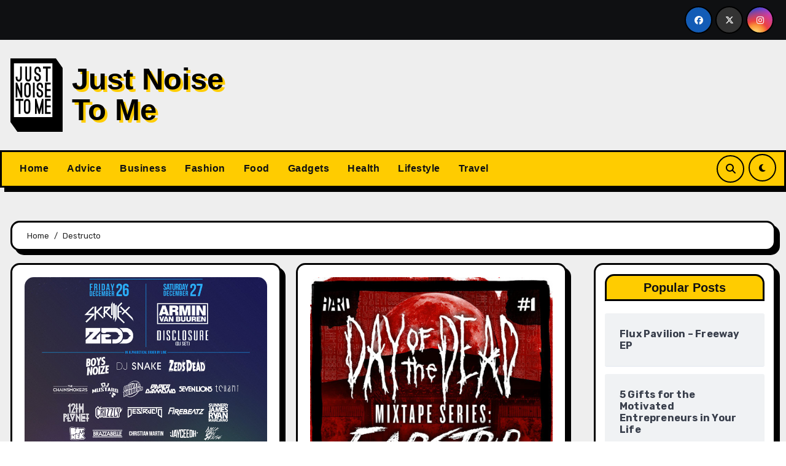

--- FILE ---
content_type: text/html; charset=UTF-8
request_url: https://justnoisetome.com/tag/destructo/
body_size: 24069
content:
<!DOCTYPE html>
<html lang="en-US">
<head>
<meta charset="UTF-8">
<meta name="viewport" content="width=device-width, initial-scale=1">
<link rel="profile" href="http://gmpg.org/xfn/11">
<meta name='robots' content='index, follow, max-image-preview:large, max-snippet:-1, max-video-preview:-1' />

            <script data-no-defer="1" data-ezscrex="false" data-cfasync="false" data-pagespeed-no-defer data-cookieconsent="ignore">
                var ctPublicFunctions = {"_ajax_nonce":"54d48227d1","_rest_nonce":"c784113b4e","_ajax_url":"\/wp-admin\/admin-ajax.php","_rest_url":"https:\/\/justnoisetome.com\/wp-json\/","data__cookies_type":"alternative","data__ajax_type":"rest","text__wait_for_decoding":"Decoding the contact data, let us a few seconds to finish. Anti-Spam by CleanTalk","cookiePrefix":"","wprocket_detected":false}
            </script>
        
            <script data-no-defer="1" data-ezscrex="false" data-cfasync="false" data-pagespeed-no-defer data-cookieconsent="ignore">
                var ctPublic = {"_ajax_nonce":"54d48227d1","settings__forms__check_internal":"0","settings__forms__check_external":"0","settings__forms__search_test":"1","blog_home":"https:\/\/justnoisetome.com\/","pixel__setting":"3","pixel__enabled":true,"pixel__url":"https:\/\/moderate2-v4.cleantalk.org\/pixel\/4952bc9f4a03ad9069fb4bcfd217a4f7.gif","data__email_check_before_post":"1","data__cookies_type":"alternative","data__key_is_ok":true,"data__visible_fields_required":true,"data__to_local_storage":[],"wl_brandname":"Anti-Spam by CleanTalk","wl_brandname_short":"CleanTalk","ct_checkjs_key":"11ce3cb01f7b3a324de4cd6a8b1e311e97071bfd1e4a626be4829a785145a022","emailEncoderPassKey":"5ff5ac2f00a3db0d20060988487cacf8"}
            </script>
        
	<!-- This site is optimized with the Yoast SEO plugin v22.2 - https://yoast.com/wordpress/plugins/seo/ -->
	<title>Destructo Archives - Just Noise To Me</title>
	<link rel="canonical" href="https://justnoisetome.com/tag/destructo/" />
	<link rel="next" href="https://justnoisetome.com/tag/destructo/page/2/" />
	<meta property="og:locale" content="en_US" />
	<meta property="og:type" content="article" />
	<meta property="og:title" content="Destructo Archives - Just Noise To Me" />
	<meta property="og:url" content="https://justnoisetome.com/tag/destructo/" />
	<meta property="og:site_name" content="Just Noise To Me" />
	<meta property="og:image" content="https://justnoisetome.com/wp-content/uploads/2024/02/JNTM_og.jpg" />
	<meta property="og:image:width" content="1200" />
	<meta property="og:image:height" content="650" />
	<meta property="og:image:type" content="image/jpeg" />
	<meta name="twitter:card" content="summary_large_image" />
	<script type="application/ld+json" class="yoast-schema-graph">{"@context":"https://schema.org","@graph":[{"@type":"CollectionPage","@id":"https://justnoisetome.com/tag/destructo/","url":"https://justnoisetome.com/tag/destructo/","name":"Destructo Archives - Just Noise To Me","isPartOf":{"@id":"https://justnoisetome.com/#website"},"primaryImageOfPage":{"@id":"https://justnoisetome.com/tag/destructo/#primaryimage"},"image":{"@id":"https://justnoisetome.com/tag/destructo/#primaryimage"},"thumbnailUrl":"https://justnoisetome.com/wp-content/uploads/2014/09/LAN2014.jpg","breadcrumb":{"@id":"https://justnoisetome.com/tag/destructo/#breadcrumb"},"inLanguage":"en-US"},{"@type":"ImageObject","inLanguage":"en-US","@id":"https://justnoisetome.com/tag/destructo/#primaryimage","url":"https://justnoisetome.com/wp-content/uploads/2014/09/LAN2014.jpg","contentUrl":"https://justnoisetome.com/wp-content/uploads/2014/09/LAN2014.jpg","width":700,"height":1082,"caption":"Lights All Night 2014"},{"@type":"BreadcrumbList","@id":"https://justnoisetome.com/tag/destructo/#breadcrumb","itemListElement":[{"@type":"ListItem","position":1,"name":"Home","item":"https://justnoisetome.com/"},{"@type":"ListItem","position":2,"name":"Destructo"}]},{"@type":"WebSite","@id":"https://justnoisetome.com/#website","url":"https://justnoisetome.com/","name":"Just Noise To Me","description":"","publisher":{"@id":"https://justnoisetome.com/#organization"},"potentialAction":[{"@type":"SearchAction","target":{"@type":"EntryPoint","urlTemplate":"https://justnoisetome.com/?s={search_term_string}"},"query-input":"required name=search_term_string"}],"inLanguage":"en-US"},{"@type":"Organization","@id":"https://justnoisetome.com/#organization","name":"Just Noise To Me","url":"https://justnoisetome.com/","logo":{"@type":"ImageObject","inLanguage":"en-US","@id":"https://justnoisetome.com/#/schema/logo/image/","url":"https://justnoisetome.com/wp-content/uploads/2024/02/jntm_logo.svg","contentUrl":"https://justnoisetome.com/wp-content/uploads/2024/02/jntm_logo.svg","width":205,"height":289,"caption":"Just Noise To Me"},"image":{"@id":"https://justnoisetome.com/#/schema/logo/image/"},"sameAs":["https://instagram.com/justnoisetome"]}]}</script>
	<!-- / Yoast SEO plugin. -->


<link rel='dns-prefetch' href='//moderate.cleantalk.org' />
<link rel='dns-prefetch' href='//fonts.googleapis.com' />
<link rel="alternate" type="application/rss+xml" title="Just Noise To Me &raquo; Feed" href="https://justnoisetome.com/feed/" />
<link rel="alternate" type="application/rss+xml" title="Just Noise To Me &raquo; Comments Feed" href="https://justnoisetome.com/comments/feed/" />
<link rel="alternate" type="application/rss+xml" title="Just Noise To Me &raquo; Destructo Tag Feed" href="https://justnoisetome.com/tag/destructo/feed/" />
		<!-- This site uses the Google Analytics by MonsterInsights plugin v8.25.0 - Using Analytics tracking - https://www.monsterinsights.com/ -->
							<script src="//www.googletagmanager.com/gtag/js?id=G-K2QB1TYTLB"  data-cfasync="false" data-wpfc-render="false" type="text/javascript" async></script>
			<script data-cfasync="false" data-wpfc-render="false" type="text/javascript">
				var mi_version = '8.25.0';
				var mi_track_user = true;
				var mi_no_track_reason = '';
								var MonsterInsightsDefaultLocations = {"page_location":"https:\/\/justnoisetome.com\/tag\/destructo\/","page_referrer":"https:\/\/justnoisetome.com\/tag\/destructo"};
				if ( typeof MonsterInsightsPrivacyGuardFilter === 'function' ) {
					var MonsterInsightsLocations = (typeof MonsterInsightsExcludeQuery === 'object') ? MonsterInsightsPrivacyGuardFilter( MonsterInsightsExcludeQuery ) : MonsterInsightsPrivacyGuardFilter( MonsterInsightsDefaultLocations );
				} else {
					var MonsterInsightsLocations = (typeof MonsterInsightsExcludeQuery === 'object') ? MonsterInsightsExcludeQuery : MonsterInsightsDefaultLocations;
				}

								var disableStrs = [
										'ga-disable-G-K2QB1TYTLB',
									];

				/* Function to detect opted out users */
				function __gtagTrackerIsOptedOut() {
					for (var index = 0; index < disableStrs.length; index++) {
						if (document.cookie.indexOf(disableStrs[index] + '=true') > -1) {
							return true;
						}
					}

					return false;
				}

				/* Disable tracking if the opt-out cookie exists. */
				if (__gtagTrackerIsOptedOut()) {
					for (var index = 0; index < disableStrs.length; index++) {
						window[disableStrs[index]] = true;
					}
				}

				/* Opt-out function */
				function __gtagTrackerOptout() {
					for (var index = 0; index < disableStrs.length; index++) {
						document.cookie = disableStrs[index] + '=true; expires=Thu, 31 Dec 2099 23:59:59 UTC; path=/';
						window[disableStrs[index]] = true;
					}
				}

				if ('undefined' === typeof gaOptout) {
					function gaOptout() {
						__gtagTrackerOptout();
					}
				}
								window.dataLayer = window.dataLayer || [];

				window.MonsterInsightsDualTracker = {
					helpers: {},
					trackers: {},
				};
				if (mi_track_user) {
					function __gtagDataLayer() {
						dataLayer.push(arguments);
					}

					function __gtagTracker(type, name, parameters) {
						if (!parameters) {
							parameters = {};
						}

						if (parameters.send_to) {
							__gtagDataLayer.apply(null, arguments);
							return;
						}

						if (type === 'event') {
														parameters.send_to = monsterinsights_frontend.v4_id;
							var hookName = name;
							if (typeof parameters['event_category'] !== 'undefined') {
								hookName = parameters['event_category'] + ':' + name;
							}

							if (typeof MonsterInsightsDualTracker.trackers[hookName] !== 'undefined') {
								MonsterInsightsDualTracker.trackers[hookName](parameters);
							} else {
								__gtagDataLayer('event', name, parameters);
							}
							
						} else {
							__gtagDataLayer.apply(null, arguments);
						}
					}

					__gtagTracker('js', new Date());
					__gtagTracker('set', {
						'developer_id.dZGIzZG': true,
											});
					if ( MonsterInsightsLocations.page_location ) {
						__gtagTracker('set', MonsterInsightsLocations);
					}
										__gtagTracker('config', 'G-K2QB1TYTLB', {"forceSSL":"true"} );
															window.gtag = __gtagTracker;										(function () {
						/* https://developers.google.com/analytics/devguides/collection/analyticsjs/ */
						/* ga and __gaTracker compatibility shim. */
						var noopfn = function () {
							return null;
						};
						var newtracker = function () {
							return new Tracker();
						};
						var Tracker = function () {
							return null;
						};
						var p = Tracker.prototype;
						p.get = noopfn;
						p.set = noopfn;
						p.send = function () {
							var args = Array.prototype.slice.call(arguments);
							args.unshift('send');
							__gaTracker.apply(null, args);
						};
						var __gaTracker = function () {
							var len = arguments.length;
							if (len === 0) {
								return;
							}
							var f = arguments[len - 1];
							if (typeof f !== 'object' || f === null || typeof f.hitCallback !== 'function') {
								if ('send' === arguments[0]) {
									var hitConverted, hitObject = false, action;
									if ('event' === arguments[1]) {
										if ('undefined' !== typeof arguments[3]) {
											hitObject = {
												'eventAction': arguments[3],
												'eventCategory': arguments[2],
												'eventLabel': arguments[4],
												'value': arguments[5] ? arguments[5] : 1,
											}
										}
									}
									if ('pageview' === arguments[1]) {
										if ('undefined' !== typeof arguments[2]) {
											hitObject = {
												'eventAction': 'page_view',
												'page_path': arguments[2],
											}
										}
									}
									if (typeof arguments[2] === 'object') {
										hitObject = arguments[2];
									}
									if (typeof arguments[5] === 'object') {
										Object.assign(hitObject, arguments[5]);
									}
									if ('undefined' !== typeof arguments[1].hitType) {
										hitObject = arguments[1];
										if ('pageview' === hitObject.hitType) {
											hitObject.eventAction = 'page_view';
										}
									}
									if (hitObject) {
										action = 'timing' === arguments[1].hitType ? 'timing_complete' : hitObject.eventAction;
										hitConverted = mapArgs(hitObject);
										__gtagTracker('event', action, hitConverted);
									}
								}
								return;
							}

							function mapArgs(args) {
								var arg, hit = {};
								var gaMap = {
									'eventCategory': 'event_category',
									'eventAction': 'event_action',
									'eventLabel': 'event_label',
									'eventValue': 'event_value',
									'nonInteraction': 'non_interaction',
									'timingCategory': 'event_category',
									'timingVar': 'name',
									'timingValue': 'value',
									'timingLabel': 'event_label',
									'page': 'page_path',
									'location': 'page_location',
									'title': 'page_title',
									'referrer' : 'page_referrer',
								};
								for (arg in args) {
																		if (!(!args.hasOwnProperty(arg) || !gaMap.hasOwnProperty(arg))) {
										hit[gaMap[arg]] = args[arg];
									} else {
										hit[arg] = args[arg];
									}
								}
								return hit;
							}

							try {
								f.hitCallback();
							} catch (ex) {
							}
						};
						__gaTracker.create = newtracker;
						__gaTracker.getByName = newtracker;
						__gaTracker.getAll = function () {
							return [];
						};
						__gaTracker.remove = noopfn;
						__gaTracker.loaded = true;
						window['__gaTracker'] = __gaTracker;
					})();
									} else {
										console.log("");
					(function () {
						function __gtagTracker() {
							return null;
						}

						window['__gtagTracker'] = __gtagTracker;
						window['gtag'] = __gtagTracker;
					})();
									}
			</script>
				<!-- / Google Analytics by MonsterInsights -->
		<script type="text/javascript">
/* <![CDATA[ */
window._wpemojiSettings = {"baseUrl":"https:\/\/s.w.org\/images\/core\/emoji\/15.0.3\/72x72\/","ext":".png","svgUrl":"https:\/\/s.w.org\/images\/core\/emoji\/15.0.3\/svg\/","svgExt":".svg","source":{"concatemoji":"https:\/\/justnoisetome.com\/wp-includes\/js\/wp-emoji-release.min.js?ver=6.5.2"}};
/*! This file is auto-generated */
!function(i,n){var o,s,e;function c(e){try{var t={supportTests:e,timestamp:(new Date).valueOf()};sessionStorage.setItem(o,JSON.stringify(t))}catch(e){}}function p(e,t,n){e.clearRect(0,0,e.canvas.width,e.canvas.height),e.fillText(t,0,0);var t=new Uint32Array(e.getImageData(0,0,e.canvas.width,e.canvas.height).data),r=(e.clearRect(0,0,e.canvas.width,e.canvas.height),e.fillText(n,0,0),new Uint32Array(e.getImageData(0,0,e.canvas.width,e.canvas.height).data));return t.every(function(e,t){return e===r[t]})}function u(e,t,n){switch(t){case"flag":return n(e,"\ud83c\udff3\ufe0f\u200d\u26a7\ufe0f","\ud83c\udff3\ufe0f\u200b\u26a7\ufe0f")?!1:!n(e,"\ud83c\uddfa\ud83c\uddf3","\ud83c\uddfa\u200b\ud83c\uddf3")&&!n(e,"\ud83c\udff4\udb40\udc67\udb40\udc62\udb40\udc65\udb40\udc6e\udb40\udc67\udb40\udc7f","\ud83c\udff4\u200b\udb40\udc67\u200b\udb40\udc62\u200b\udb40\udc65\u200b\udb40\udc6e\u200b\udb40\udc67\u200b\udb40\udc7f");case"emoji":return!n(e,"\ud83d\udc26\u200d\u2b1b","\ud83d\udc26\u200b\u2b1b")}return!1}function f(e,t,n){var r="undefined"!=typeof WorkerGlobalScope&&self instanceof WorkerGlobalScope?new OffscreenCanvas(300,150):i.createElement("canvas"),a=r.getContext("2d",{willReadFrequently:!0}),o=(a.textBaseline="top",a.font="600 32px Arial",{});return e.forEach(function(e){o[e]=t(a,e,n)}),o}function t(e){var t=i.createElement("script");t.src=e,t.defer=!0,i.head.appendChild(t)}"undefined"!=typeof Promise&&(o="wpEmojiSettingsSupports",s=["flag","emoji"],n.supports={everything:!0,everythingExceptFlag:!0},e=new Promise(function(e){i.addEventListener("DOMContentLoaded",e,{once:!0})}),new Promise(function(t){var n=function(){try{var e=JSON.parse(sessionStorage.getItem(o));if("object"==typeof e&&"number"==typeof e.timestamp&&(new Date).valueOf()<e.timestamp+604800&&"object"==typeof e.supportTests)return e.supportTests}catch(e){}return null}();if(!n){if("undefined"!=typeof Worker&&"undefined"!=typeof OffscreenCanvas&&"undefined"!=typeof URL&&URL.createObjectURL&&"undefined"!=typeof Blob)try{var e="postMessage("+f.toString()+"("+[JSON.stringify(s),u.toString(),p.toString()].join(",")+"));",r=new Blob([e],{type:"text/javascript"}),a=new Worker(URL.createObjectURL(r),{name:"wpTestEmojiSupports"});return void(a.onmessage=function(e){c(n=e.data),a.terminate(),t(n)})}catch(e){}c(n=f(s,u,p))}t(n)}).then(function(e){for(var t in e)n.supports[t]=e[t],n.supports.everything=n.supports.everything&&n.supports[t],"flag"!==t&&(n.supports.everythingExceptFlag=n.supports.everythingExceptFlag&&n.supports[t]);n.supports.everythingExceptFlag=n.supports.everythingExceptFlag&&!n.supports.flag,n.DOMReady=!1,n.readyCallback=function(){n.DOMReady=!0}}).then(function(){return e}).then(function(){var e;n.supports.everything||(n.readyCallback(),(e=n.source||{}).concatemoji?t(e.concatemoji):e.wpemoji&&e.twemoji&&(t(e.twemoji),t(e.wpemoji)))}))}((window,document),window._wpemojiSettings);
/* ]]> */
</script>
<style id='wp-emoji-styles-inline-css' type='text/css'>

	img.wp-smiley, img.emoji {
		display: inline !important;
		border: none !important;
		box-shadow: none !important;
		height: 1em !important;
		width: 1em !important;
		margin: 0 0.07em !important;
		vertical-align: -0.1em !important;
		background: none !important;
		padding: 0 !important;
	}
</style>
<!-- <link rel='stylesheet' id='wp-block-library-css' href='https://justnoisetome.com/wp-includes/css/dist/block-library/style.min.css?ver=6.5.2' type='text/css' media='all' /> -->
<link rel="stylesheet" type="text/css" href="//justnoisetome.com/wp-content/cache/wpfc-minified/eqcd4bt/2engr.css" media="all"/>
<style id='safe-svg-svg-icon-style-inline-css' type='text/css'>
.safe-svg-cover{text-align:center}.safe-svg-cover .safe-svg-inside{display:inline-block;max-width:100%}.safe-svg-cover svg{height:100%;max-height:100%;max-width:100%;width:100%}

</style>
<style id='classic-theme-styles-inline-css' type='text/css'>
/*! This file is auto-generated */
.wp-block-button__link{color:#fff;background-color:#32373c;border-radius:9999px;box-shadow:none;text-decoration:none;padding:calc(.667em + 2px) calc(1.333em + 2px);font-size:1.125em}.wp-block-file__button{background:#32373c;color:#fff;text-decoration:none}
</style>
<style id='global-styles-inline-css' type='text/css'>
body{--wp--preset--color--black: #000000;--wp--preset--color--cyan-bluish-gray: #abb8c3;--wp--preset--color--white: #ffffff;--wp--preset--color--pale-pink: #f78da7;--wp--preset--color--vivid-red: #cf2e2e;--wp--preset--color--luminous-vivid-orange: #ff6900;--wp--preset--color--luminous-vivid-amber: #fcb900;--wp--preset--color--light-green-cyan: #7bdcb5;--wp--preset--color--vivid-green-cyan: #00d084;--wp--preset--color--pale-cyan-blue: #8ed1fc;--wp--preset--color--vivid-cyan-blue: #0693e3;--wp--preset--color--vivid-purple: #9b51e0;--wp--preset--gradient--vivid-cyan-blue-to-vivid-purple: linear-gradient(135deg,rgba(6,147,227,1) 0%,rgb(155,81,224) 100%);--wp--preset--gradient--light-green-cyan-to-vivid-green-cyan: linear-gradient(135deg,rgb(122,220,180) 0%,rgb(0,208,130) 100%);--wp--preset--gradient--luminous-vivid-amber-to-luminous-vivid-orange: linear-gradient(135deg,rgba(252,185,0,1) 0%,rgba(255,105,0,1) 100%);--wp--preset--gradient--luminous-vivid-orange-to-vivid-red: linear-gradient(135deg,rgba(255,105,0,1) 0%,rgb(207,46,46) 100%);--wp--preset--gradient--very-light-gray-to-cyan-bluish-gray: linear-gradient(135deg,rgb(238,238,238) 0%,rgb(169,184,195) 100%);--wp--preset--gradient--cool-to-warm-spectrum: linear-gradient(135deg,rgb(74,234,220) 0%,rgb(151,120,209) 20%,rgb(207,42,186) 40%,rgb(238,44,130) 60%,rgb(251,105,98) 80%,rgb(254,248,76) 100%);--wp--preset--gradient--blush-light-purple: linear-gradient(135deg,rgb(255,206,236) 0%,rgb(152,150,240) 100%);--wp--preset--gradient--blush-bordeaux: linear-gradient(135deg,rgb(254,205,165) 0%,rgb(254,45,45) 50%,rgb(107,0,62) 100%);--wp--preset--gradient--luminous-dusk: linear-gradient(135deg,rgb(255,203,112) 0%,rgb(199,81,192) 50%,rgb(65,88,208) 100%);--wp--preset--gradient--pale-ocean: linear-gradient(135deg,rgb(255,245,203) 0%,rgb(182,227,212) 50%,rgb(51,167,181) 100%);--wp--preset--gradient--electric-grass: linear-gradient(135deg,rgb(202,248,128) 0%,rgb(113,206,126) 100%);--wp--preset--gradient--midnight: linear-gradient(135deg,rgb(2,3,129) 0%,rgb(40,116,252) 100%);--wp--preset--font-size--small: 13px;--wp--preset--font-size--medium: 20px;--wp--preset--font-size--large: 36px;--wp--preset--font-size--x-large: 42px;--wp--preset--spacing--20: 0.44rem;--wp--preset--spacing--30: 0.67rem;--wp--preset--spacing--40: 1rem;--wp--preset--spacing--50: 1.5rem;--wp--preset--spacing--60: 2.25rem;--wp--preset--spacing--70: 3.38rem;--wp--preset--spacing--80: 5.06rem;--wp--preset--shadow--natural: 6px 6px 9px rgba(0, 0, 0, 0.2);--wp--preset--shadow--deep: 12px 12px 50px rgba(0, 0, 0, 0.4);--wp--preset--shadow--sharp: 6px 6px 0px rgba(0, 0, 0, 0.2);--wp--preset--shadow--outlined: 6px 6px 0px -3px rgba(255, 255, 255, 1), 6px 6px rgba(0, 0, 0, 1);--wp--preset--shadow--crisp: 6px 6px 0px rgba(0, 0, 0, 1);}:where(.is-layout-flex){gap: 0.5em;}:where(.is-layout-grid){gap: 0.5em;}body .is-layout-flow > .alignleft{float: left;margin-inline-start: 0;margin-inline-end: 2em;}body .is-layout-flow > .alignright{float: right;margin-inline-start: 2em;margin-inline-end: 0;}body .is-layout-flow > .aligncenter{margin-left: auto !important;margin-right: auto !important;}body .is-layout-constrained > .alignleft{float: left;margin-inline-start: 0;margin-inline-end: 2em;}body .is-layout-constrained > .alignright{float: right;margin-inline-start: 2em;margin-inline-end: 0;}body .is-layout-constrained > .aligncenter{margin-left: auto !important;margin-right: auto !important;}body .is-layout-constrained > :where(:not(.alignleft):not(.alignright):not(.alignfull)){max-width: var(--wp--style--global--content-size);margin-left: auto !important;margin-right: auto !important;}body .is-layout-constrained > .alignwide{max-width: var(--wp--style--global--wide-size);}body .is-layout-flex{display: flex;}body .is-layout-flex{flex-wrap: wrap;align-items: center;}body .is-layout-flex > *{margin: 0;}body .is-layout-grid{display: grid;}body .is-layout-grid > *{margin: 0;}:where(.wp-block-columns.is-layout-flex){gap: 2em;}:where(.wp-block-columns.is-layout-grid){gap: 2em;}:where(.wp-block-post-template.is-layout-flex){gap: 1.25em;}:where(.wp-block-post-template.is-layout-grid){gap: 1.25em;}.has-black-color{color: var(--wp--preset--color--black) !important;}.has-cyan-bluish-gray-color{color: var(--wp--preset--color--cyan-bluish-gray) !important;}.has-white-color{color: var(--wp--preset--color--white) !important;}.has-pale-pink-color{color: var(--wp--preset--color--pale-pink) !important;}.has-vivid-red-color{color: var(--wp--preset--color--vivid-red) !important;}.has-luminous-vivid-orange-color{color: var(--wp--preset--color--luminous-vivid-orange) !important;}.has-luminous-vivid-amber-color{color: var(--wp--preset--color--luminous-vivid-amber) !important;}.has-light-green-cyan-color{color: var(--wp--preset--color--light-green-cyan) !important;}.has-vivid-green-cyan-color{color: var(--wp--preset--color--vivid-green-cyan) !important;}.has-pale-cyan-blue-color{color: var(--wp--preset--color--pale-cyan-blue) !important;}.has-vivid-cyan-blue-color{color: var(--wp--preset--color--vivid-cyan-blue) !important;}.has-vivid-purple-color{color: var(--wp--preset--color--vivid-purple) !important;}.has-black-background-color{background-color: var(--wp--preset--color--black) !important;}.has-cyan-bluish-gray-background-color{background-color: var(--wp--preset--color--cyan-bluish-gray) !important;}.has-white-background-color{background-color: var(--wp--preset--color--white) !important;}.has-pale-pink-background-color{background-color: var(--wp--preset--color--pale-pink) !important;}.has-vivid-red-background-color{background-color: var(--wp--preset--color--vivid-red) !important;}.has-luminous-vivid-orange-background-color{background-color: var(--wp--preset--color--luminous-vivid-orange) !important;}.has-luminous-vivid-amber-background-color{background-color: var(--wp--preset--color--luminous-vivid-amber) !important;}.has-light-green-cyan-background-color{background-color: var(--wp--preset--color--light-green-cyan) !important;}.has-vivid-green-cyan-background-color{background-color: var(--wp--preset--color--vivid-green-cyan) !important;}.has-pale-cyan-blue-background-color{background-color: var(--wp--preset--color--pale-cyan-blue) !important;}.has-vivid-cyan-blue-background-color{background-color: var(--wp--preset--color--vivid-cyan-blue) !important;}.has-vivid-purple-background-color{background-color: var(--wp--preset--color--vivid-purple) !important;}.has-black-border-color{border-color: var(--wp--preset--color--black) !important;}.has-cyan-bluish-gray-border-color{border-color: var(--wp--preset--color--cyan-bluish-gray) !important;}.has-white-border-color{border-color: var(--wp--preset--color--white) !important;}.has-pale-pink-border-color{border-color: var(--wp--preset--color--pale-pink) !important;}.has-vivid-red-border-color{border-color: var(--wp--preset--color--vivid-red) !important;}.has-luminous-vivid-orange-border-color{border-color: var(--wp--preset--color--luminous-vivid-orange) !important;}.has-luminous-vivid-amber-border-color{border-color: var(--wp--preset--color--luminous-vivid-amber) !important;}.has-light-green-cyan-border-color{border-color: var(--wp--preset--color--light-green-cyan) !important;}.has-vivid-green-cyan-border-color{border-color: var(--wp--preset--color--vivid-green-cyan) !important;}.has-pale-cyan-blue-border-color{border-color: var(--wp--preset--color--pale-cyan-blue) !important;}.has-vivid-cyan-blue-border-color{border-color: var(--wp--preset--color--vivid-cyan-blue) !important;}.has-vivid-purple-border-color{border-color: var(--wp--preset--color--vivid-purple) !important;}.has-vivid-cyan-blue-to-vivid-purple-gradient-background{background: var(--wp--preset--gradient--vivid-cyan-blue-to-vivid-purple) !important;}.has-light-green-cyan-to-vivid-green-cyan-gradient-background{background: var(--wp--preset--gradient--light-green-cyan-to-vivid-green-cyan) !important;}.has-luminous-vivid-amber-to-luminous-vivid-orange-gradient-background{background: var(--wp--preset--gradient--luminous-vivid-amber-to-luminous-vivid-orange) !important;}.has-luminous-vivid-orange-to-vivid-red-gradient-background{background: var(--wp--preset--gradient--luminous-vivid-orange-to-vivid-red) !important;}.has-very-light-gray-to-cyan-bluish-gray-gradient-background{background: var(--wp--preset--gradient--very-light-gray-to-cyan-bluish-gray) !important;}.has-cool-to-warm-spectrum-gradient-background{background: var(--wp--preset--gradient--cool-to-warm-spectrum) !important;}.has-blush-light-purple-gradient-background{background: var(--wp--preset--gradient--blush-light-purple) !important;}.has-blush-bordeaux-gradient-background{background: var(--wp--preset--gradient--blush-bordeaux) !important;}.has-luminous-dusk-gradient-background{background: var(--wp--preset--gradient--luminous-dusk) !important;}.has-pale-ocean-gradient-background{background: var(--wp--preset--gradient--pale-ocean) !important;}.has-electric-grass-gradient-background{background: var(--wp--preset--gradient--electric-grass) !important;}.has-midnight-gradient-background{background: var(--wp--preset--gradient--midnight) !important;}.has-small-font-size{font-size: var(--wp--preset--font-size--small) !important;}.has-medium-font-size{font-size: var(--wp--preset--font-size--medium) !important;}.has-large-font-size{font-size: var(--wp--preset--font-size--large) !important;}.has-x-large-font-size{font-size: var(--wp--preset--font-size--x-large) !important;}
.wp-block-navigation a:where(:not(.wp-element-button)){color: inherit;}
:where(.wp-block-post-template.is-layout-flex){gap: 1.25em;}:where(.wp-block-post-template.is-layout-grid){gap: 1.25em;}
:where(.wp-block-columns.is-layout-flex){gap: 2em;}:where(.wp-block-columns.is-layout-grid){gap: 2em;}
.wp-block-pullquote{font-size: 1.5em;line-height: 1.6;}
</style>
<!-- <link rel='stylesheet' id='ct_public_css-css' href='https://justnoisetome.com/wp-content/plugins/cleantalk-spam-protect/css/cleantalk-public.min.css?ver=6.28' type='text/css' media='all' /> -->
<link rel="stylesheet" type="text/css" href="//justnoisetome.com/wp-content/cache/wpfc-minified/7c4ht450/2engr.css" media="all"/>
<link rel='stylesheet' id='blogarise-fonts-css' href='//fonts.googleapis.com/css?family=Rubik%3A400%2C500%2C700%7COutfit+Sans%3A400%2C500%2C700%26display%3Dswap&#038;subset=latin%2Clatin-ext' type='text/css' media='all' />
<link rel='stylesheet' id='blogarise-google-fonts-css' href='//fonts.googleapis.com/css?family=ABeeZee%7CAbel%7CAbril+Fatface%7CAclonica%7CAcme%7CActor%7CAdamina%7CAdvent+Pro%7CAguafina+Script%7CAkronim%7CAladin%7CAldrich%7CAlef%7CAlegreya%7CAlegreya+SC%7CAlegreya+Sans%7CAlegreya+Sans+SC%7CAlex+Brush%7CAlfa+Slab+One%7CAlice%7CAlike%7CAlike+Angular%7CAllan%7CAllerta%7CAllerta+Stencil%7CAllura%7CAlmendra%7CAlmendra+Display%7CAlmendra+SC%7CAmarante%7CAmaranth%7CAmatic+SC%7CAmatica+SC%7CAmethysta%7CAmiko%7CAmiri%7CAmita%7CAnaheim%7CAndada%7CAndika%7CAngkor%7CAnnie+Use+Your+Telescope%7CAnonymous+Pro%7CAntic%7CAntic+Didone%7CAntic+Slab%7CAnton%7CArapey%7CArbutus%7CArbutus+Slab%7CArchitects+Daughter%7CArchivo+Black%7CArchivo+Narrow%7CAref+Ruqaa%7CArima+Madurai%7CArimo%7CArizonia%7CArmata%7CArtifika%7CArvo%7CArya%7CAsap%7CAsar%7CAsset%7CAssistant%7CAstloch%7CAsul%7CAthiti%7CAtma%7CAtomic+Age%7CAubrey%7CAudiowide%7CAutour+One%7CAverage%7CAverage+Sans%7CAveria+Gruesa+Libre%7CAveria+Libre%7CAveria+Sans+Libre%7CAveria+Serif+Libre%7CBad+Script%7CBaloo%7CBaloo+Bhai%7CBaloo+Da%7CBaloo+Thambi%7CBalthazar%7CBangers%7CBasic%7CBattambang%7CBaumans%7CBayon%7CBelgrano%7CBelleza%7CBenchNine%7CBentham%7CBerkshire+Swash%7CBevan%7CBigelow+Rules%7CBigshot+One%7CBilbo%7CBilbo+Swash+Caps%7CBioRhyme%7CBioRhyme+Expanded%7CBiryani%7CBitter%7CBlack+Ops+One%7CBokor%7CBonbon%7CBoogaloo%7CBowlby+One%7CBowlby+One+SC%7CBrawler%7CBree+Serif%7CBubblegum+Sans%7CBubbler+One%7CBuda%7CBuenard%7CBungee%7CBungee+Hairline%7CBungee+Inline%7CBungee+Outline%7CBungee+Shade%7CButcherman%7CButterfly+Kids%7CCabin%7CCabin+Condensed%7CCabin+Sketch%7CCaesar+Dressing%7CCagliostro%7CCairo%7CCalligraffitti%7CCambay%7CCambo%7CCandal%7CCantarell%7CCantata+One%7CCantora+One%7CCapriola%7CCardo%7CCarme%7CCarrois+Gothic%7CCarrois+Gothic+SC%7CCarter+One%7CCatamaran%7CCaudex%7CCaveat%7CCaveat+Brush%7CCedarville+Cursive%7CCeviche+One%7CChanga%7CChanga+One%7CChango%7CChathura%7CChau+Philomene+One%7CChela+One%7CChelsea+Market%7CChenla%7CCherry+Cream+Soda%7CCherry+Swash%7CChewy%7CChicle%7CChivo%7CChonburi%7CCinzel%7CCinzel+Decorative%7CClicker+Script%7CCoda%7CCoda+Caption%7CCodystar%7CCoiny%7CCombo%7CComfortaa%7CComing+Soon%7CConcert+One%7CCondiment%7CContent%7CContrail+One%7CConvergence%7CCookie%7CCopse%7CCorben%7CCormorant%7CCormorant+Garamond%7CCormorant+Infant%7CCormorant+SC%7CCormorant+Unicase%7CCormorant+Upright%7CCourgette%7CCousine%7CCoustard%7CCovered+By+Your+Grace%7CCrafty+Girls%7CCreepster%7CCrete+Round%7CCrimson+Text%7CCroissant+One%7CCrushed%7CCuprum%7CCutive%7CCutive+Mono%7CDamion%7CDancing+Script%7CDangrek%7CDavid+Libre%7CDawning+of+a+New+Day%7CDays+One%7CDekko%7CDelius%7CDelius+Swash+Caps%7CDelius+Unicase%7CDella+Respira%7CDenk+One%7CDevonshire%7CDhurjati%7CDidact+Gothic%7CDiplomata%7CDiplomata+SC%7CDomine%7CDonegal+One%7CDoppio+One%7CDorsa%7CDosis%7CDr+Sugiyama%7CDroid+Sans%7CDroid+Sans+Mono%7CDroid+Serif%7CDuru+Sans%7CDynalight%7CEB+Garamond%7CEagle+Lake%7CEater%7CEconomica%7CEczar%7CEk+Mukta%7CEl+Messiri%7CElectrolize%7CElsie%7CElsie+Swash+Caps%7CEmblema+One%7CEmilys+Candy%7CEngagement%7CEnglebert%7CEnriqueta%7CErica+One%7CEsteban%7CEuphoria+Script%7CEwert%7CExo%7CExo+2%7CExpletus+Sans%7CFanwood+Text%7CFarsan%7CFascinate%7CFascinate+Inline%7CFaster+One%7CFasthand%7CFauna+One%7CFederant%7CFedero%7CFelipa%7CFenix%7CFinger+Paint%7CFira+Mono%7CFira+Sans%7CFjalla+One%7CFjord+One%7CFlamenco%7CFlavors%7CFondamento%7CFontdiner+Swanky%7CForum%7CFrancois+One%7CFrank+Ruhl+Libre%7CFreckle+Face%7CFredericka+the+Great%7CFredoka+One%7CFreehand%7CFresca%7CFrijole%7CFruktur%7CFugaz+One%7CGFS+Didot%7CGFS+Neohellenic%7CGabriela%7CGafata%7CGalada%7CGaldeano%7CGalindo%7CGentium+Basic%7CGentium+Book+Basic%7CGeo%7CGeostar%7CGeostar+Fill%7CGermania+One%7CGidugu%7CGilda+Display%7CGive+You+Glory%7CGlass+Antiqua%7CGlegoo%7CGloria+Hallelujah%7CGoblin+One%7CGochi+Hand%7CGorditas%7CGoudy+Bookletter+1911%7CGraduate%7CGrand+Hotel%7CGravitas+One%7CGreat+Vibes%7CGriffy%7CGruppo%7CGudea%7CGurajada%7CHabibi%7CHalant%7CHammersmith+One%7CHanalei%7CHanalei+Fill%7CHandlee%7CHanuman%7CHappy+Monkey%7CHarmattan%7CHeadland+One%7CHeebo%7CHenny+Penny%7CHerr+Von+Muellerhoff%7CHind%7CHind+Guntur%7CHind+Madurai%7CHind+Siliguri%7CHind+Vadodara%7CHoltwood+One+SC%7CHomemade+Apple%7CHomenaje%7CIM+Fell+DW+Pica%7CIM+Fell+DW+Pica+SC%7CIM+Fell+Double+Pica%7CIM+Fell+Double+Pica+SC%7CIM+Fell+English%7CIM+Fell+English+SC%7CIM+Fell+French+Canon%7CIM+Fell+French+Canon+SC%7CIM+Fell+Great+Primer%7CIM+Fell+Great+Primer+SC%7CIceberg%7CIceland%7CImprima%7CInconsolata%7CInder%7CIndie+Flower%7CInika%7CInknut+Antiqua%7CIrish+Grover%7CIstok+Web%7CItaliana%7CItalianno%7CItim%7CJacques+Francois%7CJacques+Francois+Shadow%7CJaldi%7CJim+Nightshade%7CJockey+One%7CJolly+Lodger%7CJomhuria%7CJosefin+Sans%7CJosefin+Slab%7CJoti+One%7CJudson%7CJulee%7CJulius+Sans+One%7CJunge%7CJura%7CJust+Another+Hand%7CJust+Me+Again+Down+Here%7CKadwa%7CKalam%7CKameron%7CKanit%7CKantumruy%7CKarla%7CKarma%7CKatibeh%7CKaushan+Script%7CKavivanar%7CKavoon%7CKdam+Thmor%7CKeania+One%7CKelly+Slab%7CKenia%7CKhand%7CKhmer%7CKhula%7CKite+One%7CKnewave%7CKotta+One%7CKoulen%7CKranky%7CKreon%7CKristi%7CKrona+One%7CKumar+One%7CKumar+One+Outline%7CKurale%7CLa+Belle+Aurore%7CLaila%7CLakki+Reddy%7CLalezar%7CLancelot%7CLateef%7CLato%7CLeague+Script%7CLeckerli+One%7CLedger%7CLekton%7CLemon%7CLemonada%7CLibre+Baskerville%7CLibre+Franklin%7CLife+Savers%7CLilita+One%7CLily+Script+One%7CLimelight%7CLinden+Hill%7CLobster%7CLobster+Two%7CLondrina+Outline%7CLondrina+Shadow%7CLondrina+Sketch%7CLondrina+Solid%7CLora%7CLove+Ya+Like+A+Sister%7CLoved+by+the+King%7CLovers+Quarrel%7CLuckiest+Guy%7CLusitana%7CLustria%7CMacondo%7CMacondo+Swash+Caps%7CMada%7CMagra%7CMaiden+Orange%7CMaitree%7CMako%7CMallanna%7CMandali%7CMarcellus%7CMarcellus+SC%7CMarck+Script%7CMargarine%7CMarko+One%7CMarmelad%7CMartel%7CMartel+Sans%7CMarvel%7CMate%7CMate+SC%7CMaven+Pro%7CMcLaren%7CMeddon%7CMedievalSharp%7CMedula+One%7CMeera+Inimai%7CMegrim%7CMeie+Script%7CMerienda%7CMerienda+One%7CMerriweather%7CMerriweather+Sans%7CMetal%7CMetal+Mania%7CMetamorphous%7CMetrophobic%7CMichroma%7CMilonga%7CMiltonian%7CMiltonian+Tattoo%7CMiniver%7CMiriam+Libre%7CMirza%7CMiss+Fajardose%7CMitr%7CModak%7CModern+Antiqua%7CMogra%7CMolengo%7CMolle%7CMonda%7CMonofett%7CMonoton%7CMonsieur+La+Doulaise%7CMontaga%7CMontez%7CMontserrat%7CMontserrat+Alternates%7CMontserrat+Subrayada%7CMoul%7CMoulpali%7CMountains+of+Christmas%7CMouse+Memoirs%7CMr+Bedfort%7CMr+Dafoe%7CMr+De+Haviland%7CMrs+Saint+Delafield%7CMrs+Sheppards%7CMukta+Vaani%7CMuli%7CMystery+Quest%7CNTR%7CNeucha%7CNeuton%7CNew+Rocker%7CNews+Cycle%7CNiconne%7CNixie+One%7CNobile%7CNokora%7CNorican%7CNosifer%7CNothing+You+Could+Do%7CNoticia+Text%7CNoto+Sans%7CNoto+Serif%7CNova+Cut%7CNova+Flat%7CNova+Mono%7CNova+Oval%7CNova+Round%7CNova+Script%7CNova+Slim%7CNova+Square%7CNumans%7CNunito%7COdor+Mean+Chey%7COffside%7COld+Standard+TT%7COldenburg%7COleo+Script%7COleo+Script+Swash+Caps%7COpen+Sans%7COpen+Sans+Condensed%7COranienbaum%7COrbitron%7COregano%7COrienta%7COriginal+Surfer%7COswald%7COver+the+Rainbow%7COverlock%7COverlock+SC%7COvo%7COxygen%7COxygen+Mono%7CPT+Mono%7CPT+Sans%7CPT+Sans+Caption%7CPT+Sans+Narrow%7CPT+Serif%7CPT+Serif+Caption%7CPacifico%7CPalanquin%7CPalanquin+Dark%7CPaprika%7CParisienne%7CPassero+One%7CPassion+One%7CPathway+Gothic+One%7CPatrick+Hand%7CPatrick+Hand+SC%7CPattaya%7CPatua+One%7CPavanam%7CPaytone+One%7CPeddana%7CPeralta%7CPermanent+Marker%7CPetit+Formal+Script%7CPetrona%7CPhilosopher%7CPiedra%7CPinyon+Script%7CPirata+One%7CPlaster%7CPlay%7CPlayball%7CPlayfair+Display%7CPlayfair+Display+SC%7CPodkova%7CPoiret+One%7CPoller+One%7CPoly%7CPompiere%7CPontano+Sans%7CPoppins%7CPort+Lligat+Sans%7CPort+Lligat+Slab%7CPragati+Narrow%7CPrata%7CPreahvihear%7CPress+Start+2P%7CPridi%7CPrincess+Sofia%7CProciono%7CPrompt%7CProsto+One%7CProza+Libre%7CPuritan%7CPurple+Purse%7CQuando%7CQuantico%7CQuattrocento%7CQuattrocento+Sans%7CQuestrial%7CQuicksand%7CQuintessential%7CQwigley%7CRacing+Sans+One%7CRadley%7CRajdhani%7CRakkas%7CRaleway%7CRaleway+Dots%7CRamabhadra%7CRamaraja%7CRambla%7CRammetto+One%7CRanchers%7CRancho%7CRanga%7CRasa%7CRationale%7CRavi+Prakash%7CRedressed%7CReem+Kufi%7CReenie+Beanie%7CRevalia%7CRhodium+Libre%7CRibeye%7CRibeye+Marrow%7CRighteous%7CRisque%7CRoboto%7CRoboto+Condensed%7CRoboto+Mono%7CRoboto+Slab%7CRochester%7CRock+Salt%7CRokkitt%7CRomanesco%7CRopa+Sans%7CRosario%7CRosarivo%7CRouge+Script%7CRozha+One%7CRubik%7CRubik+Mono+One%7CRubik+One%7CRuda%7CRufina%7CRuge+Boogie%7CRuluko%7CRum+Raisin%7CRuslan+Display%7CRusso+One%7CRuthie%7CRye%7CSacramento%7CSahitya%7CSail%7CSalsa%7CSanchez%7CSancreek%7CSansita+One%7CSarala%7CSarina%7CSarpanch%7CSatisfy%7CScada%7CScheherazade%7CSchoolbell%7CScope+One%7CSeaweed+Script%7CSecular+One%7CSevillana%7CSeymour+One%7CShadows+Into+Light%7CShadows+Into+Light+Two%7CShanti%7CShare%7CShare+Tech%7CShare+Tech+Mono%7CShojumaru%7CShort+Stack%7CShrikhand%7CSiemreap%7CSigmar+One%7CSignika%7CSignika+Negative%7CSimonetta%7CSintony%7CSirin+Stencil%7CSix+Caps%7CSkranji%7CSlabo+13px%7CSlabo+27px%7CSlackey%7CSmokum%7CSmythe%7CSniglet%7CSnippet%7CSnowburst+One%7CSofadi+One%7CSofia%7CSonsie+One%7CSorts+Mill+Goudy%7CSource+Code+Pro%7CSource+Sans+Pro%7CSource+Serif+Pro%7CSpace+Mono%7CSpecial+Elite%7CSpicy+Rice%7CSpinnaker%7CSpirax%7CSquada+One%7CSree+Krushnadevaraya%7CSriracha%7CStalemate%7CStalinist+One%7CStardos+Stencil%7CStint+Ultra+Condensed%7CStint+Ultra+Expanded%7CStoke%7CStrait%7CSue+Ellen+Francisco%7CSuez+One%7CSumana%7CSunshiney%7CSupermercado+One%7CSura%7CSuranna%7CSuravaram%7CSuwannaphum%7CSwanky+and+Moo+Moo%7CSyncopate%7CTangerine%7CTaprom%7CTauri%7CTaviraj%7CTeko%7CTelex%7CTenali+Ramakrishna%7CTenor+Sans%7CText+Me+One%7CThe+Girl+Next+Door%7CTienne%7CTillana%7CTimmana%7CTinos%7CTitan+One%7CTitillium+Web%7CTrade+Winds%7CTrirong%7CTrocchi%7CTrochut%7CTrykker%7CTulpen+One%7CUbuntu%7CUbuntu+Condensed%7CUbuntu+Mono%7CUltra%7CUncial+Antiqua%7CUnderdog%7CUnica+One%7CUnifrakturCook%7CUnifrakturMaguntia%7CUnkempt%7CUnlock%7CUnna%7CVT323%7CVampiro+One%7CVarela%7CVarela+Round%7CVast+Shadow%7CVesper+Libre%7CVibur%7CVidaloka%7CViga%7CVoces%7CVolkhov%7CVollkorn%7CVoltaire%7CWaiting+for+the+Sunrise%7CWallpoet%7CWalter+Turncoat%7CWarnes%7CWellfleet%7CWendy+One%7CWire+One%7CWork+Sans%7CYanone+Kaffeesatz%7CYantramanav%7CYatra+One%7CYellowtail%7CYeseva+One%7CYesteryear%7CYrsa%7CZeyada&#038;subset=latin%2Clatin-ext' type='text/css' media='all' />
<!-- <link rel='stylesheet' id='bootstrap-css' href='https://justnoisetome.com/wp-content/themes/blogarise/css/bootstrap.css?ver=6.5.2' type='text/css' media='all' /> -->
<!-- <link rel='stylesheet' id='blogarise-style-css' href='https://justnoisetome.com/wp-content/themes/blogarise/style.css?ver=6.5.2' type='text/css' media='all' /> -->
<!-- <link rel='stylesheet' id='blogarise-default-css' href='https://justnoisetome.com/wp-content/themes/blogarise/css/colors/default.css?ver=6.5.2' type='text/css' media='all' /> -->
<!-- <link rel='stylesheet' id='all-css-css' href='https://justnoisetome.com/wp-content/themes/blogarise/css/all.css?ver=6.5.2' type='text/css' media='all' /> -->
<!-- <link rel='stylesheet' id='dark-css' href='https://justnoisetome.com/wp-content/themes/blogarise/css/colors/dark.css?ver=6.5.2' type='text/css' media='all' /> -->
<!-- <link rel='stylesheet' id='swiper-bundle-css-css' href='https://justnoisetome.com/wp-content/themes/blogarise/css/swiper-bundle.css?ver=6.5.2' type='text/css' media='all' /> -->
<!-- <link rel='stylesheet' id='smartmenus-css' href='https://justnoisetome.com/wp-content/themes/blogarise/css/jquery.smartmenus.bootstrap.css?ver=6.5.2' type='text/css' media='all' /> -->
<!-- <link rel='stylesheet' id='animate-css' href='https://justnoisetome.com/wp-content/themes/blogarise/css/animate.css?ver=6.5.2' type='text/css' media='all' /> -->
<link rel="stylesheet" type="text/css" href="//justnoisetome.com/wp-content/cache/wpfc-minified/l9qbjj04/2engr.css" media="all"/>
<script src='//justnoisetome.com/wp-content/cache/wpfc-minified/knfypmc7/2engr.js' type="text/javascript"></script>
<!-- <script type="text/javascript" src="https://justnoisetome.com/wp-content/plugins/google-analytics-for-wordpress/assets/js/frontend-gtag.min.js?ver=8.25.0" id="monsterinsights-frontend-script-js"></script> -->
<script data-cfasync="false" data-wpfc-render="false" type="text/javascript" id='monsterinsights-frontend-script-js-extra'>/* <![CDATA[ */
var monsterinsights_frontend = {"js_events_tracking":"true","download_extensions":"doc,pdf,ppt,zip,xls,docx,pptx,xlsx","inbound_paths":"[]","home_url":"https:\/\/justnoisetome.com","hash_tracking":"false","v4_id":"G-K2QB1TYTLB"};/* ]]> */
</script>
<script src='//justnoisetome.com/wp-content/cache/wpfc-minified/6nh58vpq/2engr.js' type="text/javascript"></script>
<!-- <script type="text/javascript" src="https://justnoisetome.com/wp-includes/js/jquery/jquery.min.js?ver=3.7.1" id="jquery-core-js"></script> -->
<!-- <script type="text/javascript" src="https://justnoisetome.com/wp-includes/js/jquery/jquery-migrate.min.js?ver=3.4.1" id="jquery-migrate-js"></script> -->
<!-- <script type="text/javascript" data-pagespeed-no-defer src="https://justnoisetome.com/wp-content/plugins/cleantalk-spam-protect/js/apbct-public-bundle.min.js?ver=6.28" id="ct_public_functions-js"></script> -->
<script type="text/javascript" src="https://moderate.cleantalk.org/ct-bot-detector-wrapper.js" id="ct_bot_detector-js"></script>
<script src='//justnoisetome.com/wp-content/cache/wpfc-minified/2pob2bxl/2engr.js' type="text/javascript"></script>
<!-- <script type="text/javascript" src="https://justnoisetome.com/wp-content/themes/blogarise/js/navigation.js?ver=6.5.2" id="blogarise-navigation-js"></script> -->
<!-- <script type="text/javascript" src="https://justnoisetome.com/wp-content/themes/blogarise/js/bootstrap.js?ver=6.5.2" id="blogarise_bootstrap_script-js"></script> -->
<!-- <script type="text/javascript" src="https://justnoisetome.com/wp-content/themes/blogarise/js/swiper-bundle.js?ver=6.5.2" id="swiper-bundle-js"></script> -->
<!-- <script type="text/javascript" src="https://justnoisetome.com/wp-content/themes/blogarise/js/main.js?ver=6.5.2" id="blogarise_main-js-js"></script> -->
<!-- <script type="text/javascript" src="https://justnoisetome.com/wp-content/themes/blogarise/js/sticksy.min.js?ver=6.5.2" id="sticksy-js-js"></script> -->
<!-- <script type="text/javascript" src="https://justnoisetome.com/wp-content/themes/blogarise/js/jquery.smartmenus.js?ver=6.5.2" id="smartmenus-js-js"></script> -->
<!-- <script type="text/javascript" src="https://justnoisetome.com/wp-content/themes/blogarise/js/jquery.smartmenus.bootstrap.js?ver=6.5.2" id="bootstrap-smartmenus-js-js"></script> -->
<!-- <script type="text/javascript" src="https://justnoisetome.com/wp-content/themes/blogarise/js/jquery.marquee.js?ver=6.5.2" id="blogarise-marquee-js-js"></script> -->
<link rel="https://api.w.org/" href="https://justnoisetome.com/wp-json/" /><link rel="alternate" type="application/json" href="https://justnoisetome.com/wp-json/wp/v2/tags/341" /><link rel="EditURI" type="application/rsd+xml" title="RSD" href="https://justnoisetome.com/xmlrpc.php?rsd" />
<meta name="generator" content="WordPress 6.5.2" />
<style>
  .bs-blog-post p:nth-of-type(1)::first-letter {
    display: none;
}
</style>
<style type="text/css" id="custom-background-css">
    :root {
        --wrap-color: #eee    }
</style>
  <style>
  .sidebar-right, .sidebar-left
  {
    flex: 100;
    width:200px !important;
  }

  .content-right
  {
    width: calc((1130px - 200px)) !important;
  }

  </style>
      <style type="text/css">
            .site-title a,
        .site-description {
            color: #000000;
        }

        .site-branding-text .site-title a {
            font-size: 49px;
        }

        @media only screen and (max-width: 640px) {
            .site-branding-text .site-title a {
                font-size: 26px;
            }
        }

        @media only screen and (max-width: 375px) {
            .site-branding-text .site-title a {
                font-size: 26px;
            }
        }

        </style>
    		<style type="text/css" id="wp-custom-css">
			.site-description {
	display: none;
}

@media all and (min-width: 992px){
	.navbar-header.d-lg-block {
	display: flex!important;
	align-items: center;
	}
}

.bs-header-main .align-items-center .navbar-header .custom-logo {
	width: 100px;
	padding-right: 15px;
}

@media all and (max-width: 991.98px) {
	.m-header .navbar-brand img {
		padding: 0 15px;
	}
	
	.navbar-header {
		display: flex;
		align-items: center;
	}
}

.site-branding-text .site-title {
	margin: 0;
}

.navbar-header .site-branding-text .site-title a {
	line-height: 1;
}		</style>
		</head>
<body class="archive tag tag-destructo tag-341 wp-custom-logo wp-embed-responsive hfeed  ta-hide-date-author-in-list" >
<div id="page" class="site">
<a class="skip-link screen-reader-text" href="#content">
Skip to content</a>

<!--wrapper-->
<div class="wrapper" id="custom-background-css">
        <!--==================== TOP BAR ====================-->
        <!--header-->
    <header class="bs-headthree">
      <!--top-bar-->
      <div class="bs-head-detail d-none d-lg-block">
        <div class="container">
          <div class="row align-items-center">
            <!-- mg-latest-news -->
            <div class="col-md-8 col-xs-12">
                          </div>
            <!--/col-md-6-->
            <div class="col-md-4 col-xs-12">
                              <ul class="bs-social info-left">
                                      <li><a  href="#"><i class="fab fa-facebook"></i></a></li>
                                            <li><a  href="#"><i class="fa-brands fa-x-twitter"></i></a></li>
                                            <li><a target="_blank" href="https://instagram.com/justnoisetome"><i class="fab fa-instagram"></i></a></li>
                                    </ul>
              </div>
            <!--/col-md-6-->
          </div>
        </div>
      </div>
      <!--/top-bar-->
      <div class="clearfix"></div>
      <!-- Main Menu Area-->
      <div class="bs-header-main" style="background-image: url('');">
              <div class="inner responsive">
          <div class="container">
            <div class="row align-items-center">
                            <div class="navbar-header col text-md-start d-none d-lg-block col-md-4">
                             <a href="https://justnoisetome.com/" class="navbar-brand" rel="home"><img width="205" height="289" src="https://justnoisetome.com/wp-content/uploads/2024/02/jntm_logo.svg" class="custom-logo" alt="Just Noise To Me" decoding="async" fetchpriority="high" /></a>                    <div class="site-branding-text">
                                        <p class="site-title"> <a href="https://justnoisetome.com/" rel="home">Just Noise To Me</a></p>
                                        <p class="site-description"></p>
                    </div> 
              </div>
                            </div>
          </div>
        </div>
      </div>
      <!-- /Main Menu Area-->
      <div class="bs-menu-full">
        <nav class="navbar navbar-expand-lg navbar-wp">
          <div class="container">
            <!-- m-header -->
            <div class="m-header align-items-center justify-content-justify"> 
              <!-- navbar-toggle -->
              <button class="navbar-toggler x collapsed" type="button" data-bs-toggle="collapse"
                    data-bs-target="#navbar-wp" aria-controls="navbar-wp" aria-expanded="false"
                    aria-label="Toggle navigation">
                      <span class="icon-bar"></span>
                      <span class="icon-bar"></span>
                      <span class="icon-bar"></span>
                  </button>
              <div class="navbar-header">
               <a href="https://justnoisetome.com/" class="navbar-brand" rel="home"><img width="205" height="289" src="https://justnoisetome.com/wp-content/uploads/2024/02/jntm_logo.svg" class="custom-logo" alt="Just Noise To Me" decoding="async" /></a>                      <div class="site-branding-text">
                                            <div class="site-title"> <a href="https://justnoisetome.com/" rel="home">Just Noise To Me</a></div>
                      <p class="site-description"></p>
                    </div>
                </div>
              <div class="right-nav">
                              <a class="msearch ml-auto"  data-bs-target="#exampleModal"  href="#" data-bs-toggle="modal">
                    <i class="fa fa-search"></i>
                  </a> 
                             </div>
            </div>
            <!-- /m-header -->
            <!-- Navigation -->
            <div class="collapse navbar-collapse" id="navbar-wp">
              <ul id="menu-main-nav" class="nav navbar-nav"><li id="menu-item-61" class="menu-item menu-item-type-custom menu-item-object-custom menu-item-home menu-item-61"><a class="nav-link" title="Home" href="https://justnoisetome.com/">Home</a></li>
<li id="menu-item-7232" class="menu-item menu-item-type-taxonomy menu-item-object-category menu-item-7232"><a class="nav-link" title="Advice" href="https://justnoisetome.com/category/advice/">Advice</a></li>
<li id="menu-item-7233" class="menu-item menu-item-type-taxonomy menu-item-object-category menu-item-7233"><a class="nav-link" title="Business" href="https://justnoisetome.com/category/business/">Business</a></li>
<li id="menu-item-7234" class="menu-item menu-item-type-taxonomy menu-item-object-category menu-item-7234"><a class="nav-link" title="Fashion" href="https://justnoisetome.com/category/fashion/">Fashion</a></li>
<li id="menu-item-7235" class="menu-item menu-item-type-taxonomy menu-item-object-category menu-item-7235"><a class="nav-link" title="Food" href="https://justnoisetome.com/category/food/">Food</a></li>
<li id="menu-item-7236" class="menu-item menu-item-type-taxonomy menu-item-object-category menu-item-7236"><a class="nav-link" title="Gadgets" href="https://justnoisetome.com/category/gadgets/">Gadgets</a></li>
<li id="menu-item-7237" class="menu-item menu-item-type-taxonomy menu-item-object-category menu-item-7237"><a class="nav-link" title="Health" href="https://justnoisetome.com/category/health/">Health</a></li>
<li id="menu-item-7238" class="menu-item menu-item-type-taxonomy menu-item-object-category menu-item-7238"><a class="nav-link" title="Lifestyle" href="https://justnoisetome.com/category/lifestyle/">Lifestyle</a></li>
<li id="menu-item-7239" class="menu-item menu-item-type-taxonomy menu-item-object-category menu-item-7239"><a class="nav-link" title="Travel" href="https://justnoisetome.com/category/travel/">Travel</a></li>
</ul>            </div>
            <!-- Right nav -->

            <div class="desk-header right-nav pl-3 ml-auto my-2 my-lg-0 position-relative align-items-center">
                                <a class="msearch ml-auto"  data-bs-target="#exampleModal"  href="#" data-bs-toggle="modal">
                    <i class="fa fa-search"></i>
                  </a> 
                              <label class="switch" for="switch">
                <input type="checkbox" name="theme" id="switch">
                <span class="slider"></span>
              </label>
                            
                </div>
            <!-- /Right nav -->
          </div>
        </nav>
      </div>
      <!--/main Menu Area-->
    </header>
  
    <!--/header-->
<!--mainfeatured start-->
<div class="mainfeatured">
    <!--container-->
    <div class="container">
        <!--row-->
        <div class="row">              
      
        </div><!--/row-->
    </div><!--/container-->
</div>
<!--mainfeatured end-->
        <main id="content" class="archive-class">
    <div class="container">
    <!--row-->
    <div class="row">
        <!--==================== breadcrumb section ====================-->
                    <div class="bs-breadcrumb-section">
                <div class="overlay">
                    <div class="container">
                        <div class="row">
                            <nav aria-label="breadcrumb">
                                <ol class="breadcrumb">
                                    <div role="navigation" aria-label="Breadcrumbs" class="breadcrumb-trail breadcrumbs" itemprop="breadcrumb"><ul class="breadcrumb trail-items" itemscope itemtype="http://schema.org/BreadcrumbList"><meta name="numberOfItems" content="2" /><meta name="itemListOrder" content="Ascending" /><li itemprop="itemListElement breadcrumb-item" itemscope itemtype="http://schema.org/ListItem" class="trail-item breadcrumb-item  trail-begin"><a href="https://justnoisetome.com/" rel="home" itemprop="item"><span itemprop="name">Home</span></a><meta itemprop="position" content="1" /></li><li itemprop="itemListElement breadcrumb-item" itemscope itemtype="http://schema.org/ListItem" class="trail-item breadcrumb-item  trail-end"><span itemprop="name"><span itemprop="name">Destructo</span></span><meta itemprop="position" content="2" /></li></ul></div> 
                                </ol>
                            </nav>
                        </div>
                    </div>
                </div>
            </div>
            <!--col-lg-8-->
                <div class="col-lg-8 content-right">
            <div id="grid" class="row" >
         <div id="post-6994" class="col-lg-6 post-6994 post type-post status-publish format-standard has-post-thumbnail hentry category-concerts category-news tag-12th-planet tag-botnek tag-boys-noize tag-brazzabelle tag-christian-martin tag-destructo tag-disclosure tag-dj-mustard tag-dj-snake tag-lights-all-night tag-new-years-eve tag-paper-diamond tag-seven-lions tag-skirllex tag-tchami tag-zedd tag-zeds-dead">
       <!-- bs-posts-sec bs-posts-modul-6 -->
            <div class="bs-blog-post"> 
                     <div class="bs-blog-thumb lg back-img" style="background-image: url('https://justnoisetome.com/wp-content/uploads/2014/09/LAN2014.jpg');">
        <a href="https://justnoisetome.com/lights-all-night-announces-full-lineup/" class="link-div"></a>
    </div> 
                <article class="small">
                                        <div class="bs-blog-category">
                    <a class="blogarise-categories category-color-1" href="https://justnoisetome.com/category/news/concerts/" alt="View all posts in Concerts"> 
                                 Concerts
                             </a><a class="blogarise-categories category-color-1" href="https://justnoisetome.com/category/news/" alt="View all posts in News"> 
                                 News
                             </a>                    </div>
                    
                    <h4 class="title"><a href="https://justnoisetome.com/lights-all-night-announces-full-lineup/">Lights All Night Announces Full Lineup</a></h4>
                    <div class="bs-blog-meta">    <span class="bs-author">
        <a class="auth" href="https://justnoisetome.com/author/sam/"> 
            <img alt='' src='https://secure.gravatar.com/avatar/c1495f2ca1fc7a049b47d66823c5bef8?s=150&#038;d=mm&#038;r=g' srcset='https://secure.gravatar.com/avatar/c1495f2ca1fc7a049b47d66823c5bef8?s=300&#038;d=mm&#038;r=g 2x' class='avatar avatar-150 photo' height='150' width='150' decoding='async'/>Sam 
        </a>
    </span>
      
      <span class="bs-blog-date">
            <a href="https://justnoisetome.com/2014/09/"><time datetime="">September 19, 2014</time></a>
      </span>
    </div><p>In celebration of their fifth anniversary, Lights All Night is putting on one of the most incredible New Year&#8217;s Eve festivals in the Southwest. With over 45 artists over the&hellip;</p>
                </article>
            </div>
        </div>
            <div id="post-6968" class="col-lg-6 post-6968 post type-post status-publish format-standard has-post-thumbnail hentry category-mixes category-new-releases tag-destructo tag-earstrip-torha tag-gary-ricahrds tag-hard-day-of-the-dead">
       <!-- bs-posts-sec bs-posts-modul-6 -->
            <div class="bs-blog-post"> 
                     <div class="bs-blog-thumb lg back-img" style="background-image: url('https://justnoisetome.com/wp-content/uploads/2014/09/artworks-000090166013-attxz2-t500x500.jpg');">
        <a href="https://justnoisetome.com/hard-day-of-the-dead-mixtape-1-earstrip-torha/" class="link-div"></a>
    </div> 
                <article class="small">
                                        <div class="bs-blog-category">
                    <a class="blogarise-categories category-color-1" href="https://justnoisetome.com/category/mixes/" alt="View all posts in Mixes"> 
                                 Mixes
                             </a><a class="blogarise-categories category-color-1" href="https://justnoisetome.com/category/new-releases/" alt="View all posts in New Releases"> 
                                 New Releases
                             </a>                    </div>
                    
                    <h4 class="title"><a href="https://justnoisetome.com/hard-day-of-the-dead-mixtape-1-earstrip-torha/">HARD Day Of The Dead Mixtape #1: Earstrip &#038; Torha</a></h4>
                    <div class="bs-blog-meta">    <span class="bs-author">
        <a class="auth" href="https://justnoisetome.com/author/sam/"> 
            <img alt='' src='https://secure.gravatar.com/avatar/c1495f2ca1fc7a049b47d66823c5bef8?s=150&#038;d=mm&#038;r=g' srcset='https://secure.gravatar.com/avatar/c1495f2ca1fc7a049b47d66823c5bef8?s=300&#038;d=mm&#038;r=g 2x' class='avatar avatar-150 photo' height='150' width='150' decoding='async'/>Sam 
        </a>
    </span>
      
      <span class="bs-blog-date">
            <a href="https://justnoisetome.com/2014/09/"><time datetime="">September 5, 2014</time></a>
      </span>
    </div><p>Gearing up for one of the biggest Halloween-themed parties on the planet, HARD Day of the Dead has released its first mixtape featuring Brazillian trio, Earstrip &amp; Torha. The Rio&hellip;</p>
                </article>
            </div>
        </div>
            <div id="post-6904" class="col-lg-6 post-6904 post type-post status-publish format-standard has-post-thumbnail hentry category-concerts category-news tag-araabmuzik tag-bassnectar tag-big-gigantic tag-borgore tag-calvin-harris tag-claude-vonstroke tag-deadmau5 tag-destructo tag-diplo tag-eats-everything tag-eric-prydz tag-gary-richards tag-gaslamp-killer tag-gta tag-hard tag-hard-presents tag-j-phlip tag-justin-martin tag-kill-frenzy tag-knife-party tag-loudpvck tag-luminox tag-rl-grime tag-salva tag-tchami tag-valentino-khan tag-wax-motif tag-zedd tag-zeds-dead">
       <!-- bs-posts-sec bs-posts-modul-6 -->
            <div class="bs-blog-post"> 
                     <div class="bs-blog-thumb lg back-img" style="background-image: url('https://justnoisetome.com/wp-content/uploads/2014/08/HARD-Day-of-the-Dead-2014-lineup.png');">
        <a href="https://justnoisetome.com/hard-day-of-the-dead-2014-lineup-tickets-more/" class="link-div"></a>
    </div> 
                <article class="small">
                                        <div class="bs-blog-category">
                    <a class="blogarise-categories category-color-1" href="https://justnoisetome.com/category/news/concerts/" alt="View all posts in Concerts"> 
                                 Concerts
                             </a><a class="blogarise-categories category-color-1" href="https://justnoisetome.com/category/news/" alt="View all posts in News"> 
                                 News
                             </a>                    </div>
                    
                    <h4 class="title"><a href="https://justnoisetome.com/hard-day-of-the-dead-2014-lineup-tickets-more/">HARD Day of the Dead 2014 Lineup, Tickets, &#038; More</a></h4>
                    <div class="bs-blog-meta">    <span class="bs-author">
        <a class="auth" href="https://justnoisetome.com/author/sam/"> 
            <img alt='' src='https://secure.gravatar.com/avatar/c1495f2ca1fc7a049b47d66823c5bef8?s=150&#038;d=mm&#038;r=g' srcset='https://secure.gravatar.com/avatar/c1495f2ca1fc7a049b47d66823c5bef8?s=300&#038;d=mm&#038;r=g 2x' class='avatar avatar-150 photo' height='150' width='150' decoding='async'/>Sam 
        </a>
    </span>
      
      <span class="bs-blog-date">
            <a href="https://justnoisetome.com/2014/08/"><time datetime="">August 26, 2014</time></a>
      </span>
    </div><p>The HARD Day of the Dead 2014 lineup has officially been announced &#8212; not even four weeks after HARD Summer 2014. With almost no time to recuperate, folks around the&hellip;</p>
                </article>
            </div>
        </div>
            <div id="post-6755" class="col-lg-6 post-6755 post type-post status-publish format-standard has-post-thumbnail hentry category-concerts category-reviews tag-a-trak tag-destructo tag-dillon-francis tag-diplo tag-disclosure tag-dj-mustard tag-hannah-wants tag-hard tag-hard-presents tag-hard-summer tag-j-phlip tag-jack-beats tag-jack-u tag-kastle tag-nero tag-owsla tag-skrillex tag-tchami tag-wave-racer tag-wax-motif">
       <!-- bs-posts-sec bs-posts-modul-6 -->
            <div class="bs-blog-post"> 
                     <div class="bs-blog-thumb lg back-img" style="background-image: url('https://justnoisetome.com/wp-content/uploads/2014/08/tchami-hard-summer.jpg');">
        <a href="https://justnoisetome.com/hard-gets-funky/" class="link-div"></a>
    </div> 
                <article class="small">
                                        <div class="bs-blog-category">
                    <a class="blogarise-categories category-color-1" href="https://justnoisetome.com/category/news/concerts/" alt="View all posts in Concerts"> 
                                 Concerts
                             </a><a class="blogarise-categories category-color-1" href="https://justnoisetome.com/category/new-releases/reviews/" alt="View all posts in Reviews"> 
                                 Reviews
                             </a>                    </div>
                    
                    <h4 class="title"><a href="https://justnoisetome.com/hard-gets-funky/">HARD Summer As I Saw It: Fresh, Feisty, and Funky</a></h4>
                    <div class="bs-blog-meta">    <span class="bs-author">
        <a class="auth" href="https://justnoisetome.com/author/hannah/"> 
            <img alt='' src='https://secure.gravatar.com/avatar/f8df01222f48520a0a61e34ea87d2f2c?s=150&#038;d=mm&#038;r=g' srcset='https://secure.gravatar.com/avatar/f8df01222f48520a0a61e34ea87d2f2c?s=300&#038;d=mm&#038;r=g 2x' class='avatar avatar-150 photo' height='150' width='150' loading='lazy' decoding='async'/>Hannah Vandeventer 
        </a>
    </span>
      
      <span class="bs-blog-date">
            <a href="https://justnoisetome.com/2014/08/"><time datetime="">August 13, 2014</time></a>
      </span>
    </div><p>Earlier this month, Los Angeles’ highly anticipated HARD Summer took place in its new home on the radically expanded grounds of the Whittier Narrows Recreation Area. Outdoing themselves not only&hellip;</p>
                </article>
            </div>
        </div>
            <div id="post-6570" class="col-lg-6 post-6570 post type-post status-publish format-standard has-post-thumbnail hentry category-concerts category-news tag-destructo tag-west-coast-ep tag-world-tour">
       <!-- bs-posts-sec bs-posts-modul-6 -->
            <div class="bs-blog-post"> 
                     <div class="bs-blog-thumb lg back-img" style="background-image: url('https://justnoisetome.com/wp-content/uploads/2014/05/destructoworldtour.jpg');">
        <a href="https://justnoisetome.com/destructo-west-coast-ep-world-tour-phase-one-announcement/" class="link-div"></a>
    </div> 
                <article class="small">
                                        <div class="bs-blog-category">
                    <a class="blogarise-categories category-color-1" href="https://justnoisetome.com/category/news/concerts/" alt="View all posts in Concerts"> 
                                 Concerts
                             </a><a class="blogarise-categories category-color-1" href="https://justnoisetome.com/category/news/" alt="View all posts in News"> 
                                 News
                             </a>                    </div>
                    
                    <h4 class="title"><a href="https://justnoisetome.com/destructo-west-coast-ep-world-tour-phase-one-announcement/">Destructo West Coast EP World Tour Phase One Announcement</a></h4>
                    <div class="bs-blog-meta">    <span class="bs-author">
        <a class="auth" href="https://justnoisetome.com/author/sam/"> 
            <img alt='' src='https://secure.gravatar.com/avatar/c1495f2ca1fc7a049b47d66823c5bef8?s=150&#038;d=mm&#038;r=g' srcset='https://secure.gravatar.com/avatar/c1495f2ca1fc7a049b47d66823c5bef8?s=300&#038;d=mm&#038;r=g 2x' class='avatar avatar-150 photo' height='150' width='150' loading='lazy' decoding='async'/>Sam 
        </a>
    </span>
      
      <span class="bs-blog-date">
            <a href="https://justnoisetome.com/2014/05/"><time datetime="">May 14, 2014</time></a>
      </span>
    </div><p>Gary Richards aka Destructo, father of HARD and Godfather of dance music is heading out on a world tour for his newest EP, The West Coast featuring a remix of&hellip;</p>
                </article>
            </div>
        </div>
            <div id="post-5851" class="col-lg-6 post-5851 post type-post status-publish format-standard has-post-thumbnail hentry category-new-releases tag-267 tag-destructo tag-dillon-francis tag-hard-presents tag-hard-red-rocks tag-julio-bashmore tag-nero tag-rudimental tag-samo-sound-boy">
       <!-- bs-posts-sec bs-posts-modul-6 -->
            <div class="bs-blog-post"> 
                     <div class="bs-blog-thumb lg back-img" style="background-image: url('https://justnoisetome.com/wp-content/uploads/2014/04/140731_Hard_RedRocks960x320-rev1.jpg');">
        <a href="https://justnoisetome.com/hard-red-rocks-2014-lineup-with-dillon-francis-nero-more-tickets-times-vip/" class="link-div"></a>
    </div> 
                <article class="small">
                                        <div class="bs-blog-category">
                    <a class="blogarise-categories category-color-1" href="https://justnoisetome.com/category/new-releases/" alt="View all posts in New Releases"> 
                                 New Releases
                             </a>                    </div>
                    
                    <h4 class="title"><a href="https://justnoisetome.com/hard-red-rocks-2014-lineup-with-dillon-francis-nero-more-tickets-times-vip/">HARD Red Rocks 2014 with Dillon Francis, Nero, &#038; More!</a></h4>
                    <div class="bs-blog-meta">    <span class="bs-author">
        <a class="auth" href="https://justnoisetome.com/author/sam/"> 
            <img alt='' src='https://secure.gravatar.com/avatar/c1495f2ca1fc7a049b47d66823c5bef8?s=150&#038;d=mm&#038;r=g' srcset='https://secure.gravatar.com/avatar/c1495f2ca1fc7a049b47d66823c5bef8?s=300&#038;d=mm&#038;r=g 2x' class='avatar avatar-150 photo' height='150' width='150' loading='lazy' decoding='async'/>Sam 
        </a>
    </span>
      
      <span class="bs-blog-date">
            <a href="https://justnoisetome.com/2014/04/"><time datetime="">April 8, 2014</time></a>
      </span>
    </div><p>In 2013, party planner extrodinaire Gary Richards (Destructo) took HARD Presents&#8230; to Morrison, Colorado for a one-night spectacular at one of the most famous venues in the whole world: Red&hellip;</p>
                </article>
            </div>
        </div>
            <div id="post-5083" class="col-lg-6 post-5083 post type-post status-publish format-standard has-post-thumbnail hentry category-concerts category-new-releases tag-destructo tag-generations-of-disco-mixtape tag-hard tag-mixtape tag-oliver">
       <!-- bs-posts-sec bs-posts-modul-6 -->
            <div class="bs-blog-post"> 
                     <div class="bs-blog-thumb lg back-img" style="background-image: url('https://justnoisetome.com/wp-content/uploads/2014/03/artworks-000074609910-qoktsr-t500x500.jpg');">
        <a href="https://justnoisetome.com/oliver-presents-generations-of-disco-mixtape/" class="link-div"></a>
    </div> 
                <article class="small">
                                        <div class="bs-blog-category">
                    <a class="blogarise-categories category-color-1" href="https://justnoisetome.com/category/news/concerts/" alt="View all posts in Concerts"> 
                                 Concerts
                             </a><a class="blogarise-categories category-color-1" href="https://justnoisetome.com/category/new-releases/" alt="View all posts in New Releases"> 
                                 New Releases
                             </a>                    </div>
                    
                    <h4 class="title"><a href="https://justnoisetome.com/oliver-presents-generations-of-disco-mixtape/">Oliver presents: Generations of Disco Mixtape</a></h4>
                    <div class="bs-blog-meta">    <span class="bs-author">
        <a class="auth" href="https://justnoisetome.com/author/sam/"> 
            <img alt='' src='https://secure.gravatar.com/avatar/c1495f2ca1fc7a049b47d66823c5bef8?s=150&#038;d=mm&#038;r=g' srcset='https://secure.gravatar.com/avatar/c1495f2ca1fc7a049b47d66823c5bef8?s=300&#038;d=mm&#038;r=g 2x' class='avatar avatar-150 photo' height='150' width='150' loading='lazy' decoding='async'/>Sam 
        </a>
    </span>
      
      <span class="bs-blog-date">
            <a href="https://justnoisetome.com/2014/03/"><time datetime="">March 26, 2014</time></a>
      </span>
    </div><p>In preparation for one of the funkiest live shows HARD Presents&#8230; has ever thrown together, LA duo Oliver has released an incredible, one-hour disco mixtape comprised of some of the&hellip;</p>
                </article>
            </div>
        </div>
            <div id="post-4140" class="col-lg-6 post-4140 post type-post status-publish format-standard has-post-thumbnail hentry category-new-releases tag-destructo tag-free-download tag-jntm tag-wax-motif tag-yg">
       <!-- bs-posts-sec bs-posts-modul-6 -->
            <div class="bs-blog-post"> 
                     <div class="bs-blog-thumb lg back-img" style="background-image: url('https://justnoisetome.com/wp-content/uploads/2014/02/artworks-000071812574-jumejw-t500x500.jpg');">
        <a href="https://justnoisetome.com/yg-my-nigga-destructo-wax-motif-remix/" class="link-div"></a>
    </div> 
                <article class="small">
                                        <div class="bs-blog-category">
                    <a class="blogarise-categories category-color-1" href="https://justnoisetome.com/category/new-releases/" alt="View all posts in New Releases"> 
                                 New Releases
                             </a>                    </div>
                    
                    <h4 class="title"><a href="https://justnoisetome.com/yg-my-nigga-destructo-wax-motif-remix/">YG &#8211; My Nigga (Destructo &#038; Wax Motif Remix)</a></h4>
                    <div class="bs-blog-meta">    <span class="bs-author">
        <a class="auth" href="https://justnoisetome.com/author/raffi/"> 
            <img alt='' src='https://secure.gravatar.com/avatar/bb4a4f285f3fe26e0766ee4a1cfa4e05?s=150&#038;d=mm&#038;r=g' srcset='https://secure.gravatar.com/avatar/bb4a4f285f3fe26e0766ee4a1cfa4e05?s=300&#038;d=mm&#038;r=g 2x' class='avatar avatar-150 photo' height='150' width='150' loading='lazy' decoding='async'/>Raffi 
        </a>
    </span>
      
      <span class="bs-blog-date">
            <a href="https://justnoisetome.com/2014/02/"><time datetime="">February 27, 2014</time></a>
      </span>
    </div><p>Destructo is known for being one of the most influential leaders of electronic music business in America through his stance as an American music executive and releases. Being the founder&hellip;</p>
                </article>
            </div>
        </div>
            <div id="post-3981" class="col-lg-6 post-3981 post type-post status-publish format-standard has-post-thumbnail hentry category-concerts category-news tag-destructo tag-gary-richards tag-hard tag-hard-summer tag-hard-summer-2014">
       <!-- bs-posts-sec bs-posts-modul-6 -->
            <div class="bs-blog-post"> 
                     <div class="bs-blog-thumb lg back-img" style="background-image: url('https://justnoisetome.com/wp-content/uploads/2014/02/HARD-Summer-2014-Tickets-Lineup-Aug.-2nd-Aug.-3rd-2014.jpg');">
        <a href="https://justnoisetome.com/hard-summer-2014-whittier-narrows/" class="link-div"></a>
    </div> 
                <article class="small">
                                        <div class="bs-blog-category">
                    <a class="blogarise-categories category-color-1" href="https://justnoisetome.com/category/news/concerts/" alt="View all posts in Concerts"> 
                                 Concerts
                             </a><a class="blogarise-categories category-color-1" href="https://justnoisetome.com/category/news/" alt="View all posts in News"> 
                                 News
                             </a>                    </div>
                    
                    <h4 class="title"><a href="https://justnoisetome.com/hard-summer-2014-whittier-narrows/">HARD Summer 2014 at Whittier Narrows</a></h4>
                    <div class="bs-blog-meta">    <span class="bs-author">
        <a class="auth" href="https://justnoisetome.com/author/sam/"> 
            <img alt='' src='https://secure.gravatar.com/avatar/c1495f2ca1fc7a049b47d66823c5bef8?s=150&#038;d=mm&#038;r=g' srcset='https://secure.gravatar.com/avatar/c1495f2ca1fc7a049b47d66823c5bef8?s=300&#038;d=mm&#038;r=g 2x' class='avatar avatar-150 photo' height='150' width='150' loading='lazy' decoding='async'/>Sam 
        </a>
    </span>
      
      <span class="bs-blog-date">
            <a href="https://justnoisetome.com/2014/02/"><time datetime="">February 25, 2014</time></a>
      </span>
    </div><p>Late last night the story leaked that HARD Summer 2014 will not be held at the Los Angeles State Historic Park but instead at Whittier Narrows in El Monte, California.&hellip;</p>
                </article>
            </div>
        </div>
            <div id="post-3832" class="col-lg-6 post-3832 post type-post status-publish format-standard has-post-thumbnail hentry category-news tag-chic tag-deep-house tag-destructo tag-disco tag-future-funk tag-giorio-moroder tag-hard tag-hard-hollywood tag-hollywood tag-nile-rodgers tag-oliver tag-tensnake">
       <!-- bs-posts-sec bs-posts-modul-6 -->
            <div class="bs-blog-post"> 
                     <div class="bs-blog-thumb lg back-img" style="background-image: url('https://justnoisetome.com/wp-content/uploads/2014/02/hard_hollywood.jpg');">
        <a href="https://justnoisetome.com/hard-announces-disco-night-at-the-hollywood-bowl/" class="link-div"></a>
    </div> 
                <article class="small">
                                        <div class="bs-blog-category">
                    <a class="blogarise-categories category-color-1" href="https://justnoisetome.com/category/news/" alt="View all posts in News"> 
                                 News
                             </a>                    </div>
                    
                    <h4 class="title"><a href="https://justnoisetome.com/hard-announces-disco-night-at-the-hollywood-bowl/">HARD Announces Disco Night at the Hollywood Bowl</a></h4>
                    <div class="bs-blog-meta">    <span class="bs-author">
        <a class="auth" href="https://justnoisetome.com/author/quinn/"> 
            <img alt='' src='https://secure.gravatar.com/avatar/5fef9f057a85f0080d1162675098495e?s=150&#038;d=mm&#038;r=g' srcset='https://secure.gravatar.com/avatar/5fef9f057a85f0080d1162675098495e?s=300&#038;d=mm&#038;r=g 2x' class='avatar avatar-150 photo' height='150' width='150' loading='lazy' decoding='async'/>Quinn 
        </a>
    </span>
      
      <span class="bs-blog-date">
            <a href="https://justnoisetome.com/2014/02/"><time datetime="">February 19, 2014</time></a>
      </span>
    </div><p>The notorious HARD Events crew just announced that they will be hosting a blinged out night of disco at the Hollywood Bowl on May 10th. Can you say &#8220;ALL GOLD&hellip;</p>
                </article>
            </div>
        </div>
                <div class="col-lg-12 text-center d-md-flex justify-content-center">
            
	<nav class="navigation pagination" aria-label="Posts">
		<h2 class="screen-reader-text">Posts navigation</h2>
		<div class="nav-links"><span aria-current="page" class="page-numbers current">1</span>
<a class="page-numbers" href="https://justnoisetome.com/tag/destructo/page/2/">2</a>
<a class="next page-numbers" href="https://justnoisetome.com/tag/destructo/page/2/"><i class="fa fa-angle-right"></i></a></div>
	</nav>        </div>
</div>        </div>
                
        <!--/col-lg-8-->
                <aside class="col-lg-4 sidebar-right">
            		<div id="sidebar-right" class="bs-sidebar  bs-sticky ">
		<div id="monsterinsights-popular-posts-widget-3" class="bs-widget monsterinsights-popular-posts-widget"><div class="bs-widget-title"><h2 class="title">Popular Posts</h2></div><div class="monsterinsights-widget-popular-posts monsterinsights-widget-popular-posts-alpha monsterinsights-popular-posts-styled monsterinsights-widget-popular-posts-columns-1"><ul class="monsterinsights-widget-popular-posts-list"><li style="background-color:#F0F2F4;"><a href="https://justnoisetome.com/flux-pavilion-freeway-ep-dillon-francis-dubstep-collaboration/"><div class="monsterinsights-widget-popular-posts-text"><span class="monsterinsights-widget-popular-posts-title" style="color:#393F4C;font-size:16px;">Flux Pavilion &#8211; Freeway EP</span></div></a></li><li style="background-color:#F0F2F4;"><a href="https://justnoisetome.com/5-gifts-for-the-motivated-entrepreneurs-in-your-life/"><div class="monsterinsights-widget-popular-posts-text"><span class="monsterinsights-widget-popular-posts-title" style="color:#393F4C;font-size:16px;">5 Gifts for the Motivated Entrepreneurs in Your Life</span></div></a></li><li style="background-color:#F0F2F4;"><a href="https://justnoisetome.com/grizzly-bear-will-calls-diplo-remix/"><div class="monsterinsights-widget-popular-posts-text"><span class="monsterinsights-widget-popular-posts-title" style="color:#393F4C;font-size:16px;">Grizzly Bear – Will Calls (Diplo Remix)</span></div></a></li><li style="background-color:#F0F2F4;"><a href="https://justnoisetome.com/sbtrkt-kicks-off-the-new-year-with-unreleased-track/"><div class="monsterinsights-widget-popular-posts-text"><span class="monsterinsights-widget-popular-posts-title" style="color:#393F4C;font-size:16px;">SBTRKT Welcomes 2014 with an Unreleased Track</span></div></a></li><li style="background-color:#F0F2F4;"><a href="https://justnoisetome.com/porter-robinson-worlds-album-announcement/"><div class="monsterinsights-widget-popular-posts-text"><span class="monsterinsights-widget-popular-posts-title" style="color:#393F4C;font-size:16px;">Porter Robinson: Worlds Album Announcement</span></div></a></li></ul></div><p></p></div>	</div>        </aside>
            </div>
    <!--/row-->
</div>
<!--/container-->
</main>    
<!--==================== Missed ====================-->
<div class="missed">
  <div class="container">
    <div class="row">
      <div class="col-12">
        <div class="wd-back">
                    <div class="bs-widget-title">
            <h2 class="title">You Missed</h2>
          </div>
                    <div class="row">
                    <div class="col-md-6 col-lg-3">
            <div class="bs-blog-post three md back-img bshre mb-lg-0" ">
              <a class="link-div" href="https://justnoisetome.com/classixx-review/"></a>
              <div class="inner">
                <div class="bs-blog-category">
                  <a class="blogarise-categories category-color-1" href="https://justnoisetome.com/category/music/" alt="View all posts in Music"> 
                                 Music
                             </a>                </div>
                <h4 class="title sm mb-0"> <a href="https://justnoisetome.com/classixx-review/" title="Permalink to: Classixx Review"> Classixx Review</a> </h4> 
              </div>
            </div>
          </div>
                    <div class="col-md-6 col-lg-3">
            <div class="bs-blog-post three md back-img bshre mb-lg-0" ">
              <a class="link-div" href="https://justnoisetome.com/from-grooves-to-melodies-a-beginners-guide-to-the-vinyl-revival/"></a>
              <div class="inner">
                <div class="bs-blog-category">
                  <a class="blogarise-categories category-color-1" href="https://justnoisetome.com/category/gadgets/" alt="View all posts in Gadgets"> 
                                 Gadgets
                             </a>                </div>
                <h4 class="title sm mb-0"> <a href="https://justnoisetome.com/from-grooves-to-melodies-a-beginners-guide-to-the-vinyl-revival/" title="Permalink to: From Grooves to Melodies: A Beginner&#8217;s Guide to the Vinyl Revival"> From Grooves to Melodies: A Beginner&#8217;s Guide to the Vinyl Revival</a> </h4> 
              </div>
            </div>
          </div>
                    <div class="col-md-6 col-lg-3">
            <div class="bs-blog-post three md back-img bshre mb-lg-0" ">
              <a class="link-div" href="https://justnoisetome.com/landscaping-ideas-around-backyard-pods-transforming-your-outdoor-space/"></a>
              <div class="inner">
                <div class="bs-blog-category">
                  <a class="blogarise-categories category-color-1" href="https://justnoisetome.com/category/home-improvement/" alt="View all posts in Home Improvement"> 
                                 Home Improvement
                             </a>                </div>
                <h4 class="title sm mb-0"> <a href="https://justnoisetome.com/landscaping-ideas-around-backyard-pods-transforming-your-outdoor-space/" title="Permalink to: Landscaping Ideas Around Backyard Pods: Transforming Your Outdoor Space"> Landscaping Ideas Around Backyard Pods: Transforming Your Outdoor Space</a> </h4> 
              </div>
            </div>
          </div>
                    <div class="col-md-6 col-lg-3">
            <div class="bs-blog-post three md back-img bshre mb-lg-0" ">
              <a class="link-div" href="https://justnoisetome.com/the-interplay-between-contact-centre-and-business-process-outsourcing-industries-in-the-philippines/"></a>
              <div class="inner">
                <div class="bs-blog-category">
                  <a class="blogarise-categories category-color-1" href="https://justnoisetome.com/category/business/" alt="View all posts in Business"> 
                                 Business
                             </a>                </div>
                <h4 class="title sm mb-0"> <a href="https://justnoisetome.com/the-interplay-between-contact-centre-and-business-process-outsourcing-industries-in-the-philippines/" title="Permalink to: The Interplay Between Contact Centre and Business Process Outsourcing Industries in the Philippines"> The Interplay Between Contact Centre and Business Process Outsourcing Industries in the Philippines</a> </h4> 
              </div>
            </div>
          </div>
                    </div><!-- end inner row -->
        </div><!-- end wd-back -->
      </div><!-- end col12 -->
    </div><!-- end row -->
  </div><!-- end container -->
</div> 
<!-- end missed -->
<!--==================== FOOTER AREA ====================-->
        <footer> 
            <div class="overlay" style="background-color: ;">
                <!--Start bs-footer-widget-area-->
                                <div class="bs-footer-bottom-area">
                    <div class="container">
                        <div class="divide-line"></div>
                        <div class="row align-items-center">
                            <div class="col-md-6">
                              <div class="footer-logo">
                                  <a href="https://justnoisetome.com/" class="navbar-brand" rel="home"><img width="205" height="289" src="https://justnoisetome.com/wp-content/uploads/2024/02/jntm_logo.svg" class="custom-logo" alt="Just Noise To Me" decoding="async" /></a>                                <div class="site-branding-text">
                                <p class="site-title-footer"> <a href="https://justnoisetome.com/" rel="home">Just Noise To Me</a></p>
                                <p class="site-description-footer"></p>
                                </div>
                              </div>
                            </div>
                          <!--col-md-3-->
		                          <div class="col-md-6">
              <ul class="bs-social justify-content-center justify-content-md-end">
                                      <li><a  href="#"><i class="fab fa-facebook"></i></a></li>
                                            <li><a  href="#"><i class="fa-brands fa-x-twitter"></i></a></li>
                                            <li><a target="_blank" href="https://instagram.com/justnoisetome"><i class="fab fa-instagram"></i></a></li>
                                    </ul>
            </div>
            				<!--/col-md-3-->
                        </div>
                        <!--/row-->
                    </div>
                    <!--/container-->
                </div>
                <!--End bs-footer-widget-area-->

                              <div class="bs-footer-copyright">
                    <div class="container">
                        <div class="row">
                                                      <div class="col-md-6 text-md-start text-xs">
                              <p class="mb-0">
                                Copyright &copy; 2024 All rights reserved
                                <span class="sep"> | </span>
                                <a href="https://themeansar.com/free-themes/blogarise/" target="_blank">Blogarise</a> by <a href="https://themeansar.com" target="_blank">Themeansar</a>.                                 </a>
                                </p>
                            </div>
                                <div class="col-md-6 text-md-end text-xs">
                                  <ul id="menu-footer-menu" class="info-right"><li id="menu-item-8455" class="menu-item menu-item-type-post_type menu-item-object-page menu-item-8455"><a class="nav-link" title="About" href="https://justnoisetome.com/about/">About</a></li>
<li id="menu-item-8456" class="menu-item menu-item-type-post_type menu-item-object-page menu-item-8456"><a class="nav-link" title="Contribute" href="https://justnoisetome.com/contribute/">Contribute</a></li>
<li id="menu-item-8457" class="menu-item menu-item-type-post_type menu-item-object-page menu-item-8457"><a class="nav-link" title="Advertise" href="https://justnoisetome.com/advertise/">Advertise</a></li>
</ul>                            </div>
                                                      </div>
                        </div>
                    </div>
                </div> 
                            </div>
            <!--/overlay-->
        </footer>
        <!--/footer-->
    </div>
    <!--/wrapper-->
    <!--Scroll To Top-->
      <a href="#" class="bs_upscr bounceInup animated"><i class="fa fa-angle-up"></i></a> 
    <!--/Scroll To Top-->
    <!-- Modal -->
  <div class="modal fade bs_model" id="exampleModal" data-bs-keyboard="true" tabindex="-1" aria-labelledby="staticBackdropLabel" aria-hidden="true">
    <div class="modal-dialog  modal-lg modal-dialog-centered">
      <div class="modal-content">
        <div class="modal-header">
          <button type="button" class="btn-close" data-bs-dismiss="modal" aria-label="Close"><i class="fa fa-times"></i></button>
        </div>
        <div class="modal-body">
          <form role="search" method="get" class="search-form" action="https://justnoisetome.com/">
				<label>
					<span class="screen-reader-text">Search for:</span>
					<input type="search" class="search-field" placeholder="Search &hellip;" value="" name="s" />
				</label>
				<input type="submit" class="search-submit" value="Search" />
			<label class="apbct_special_field" id="apbct_label_id99699" for="apbct__email_id__search_form_99699">99699</label><input 
        id="apbct__email_id__search_form_99699" 
        class="apbct_special_field apbct__email_id__search_form"
        autocomplete="off" 
        name="apbct__email_id__search_form_99699"  
        type="text" 
        value="99699" 
        size="30" 
        apbct_event_id="99699"
        maxlength="200" 
    /><input 
        id="apbct_submit_id__search_form_99699" 
        class="apbct_special_field apbct__email_id__search_form"
        name="apbct_submit_id__search_form_99699"  
        type="submit" 
        size="30" 
        maxlength="200" 
        value="99699" 
    /></form>        </div>
      </div>
    </div>
  </div>
<!-- /Modal -->
<!-- /Scroll To Top -->
<style>
    footer .footer-logo img{
        width: 210px;
        height: 70px;
    } 
</style>
<style type="text/css">
/*==================== Top Bar color ====================*/
.bs-head-detail, .mg-latest-news .bn_title{
  background: ;
}

.bs-head-detail .top-date, .bs-head-detail
{
	color: ; 
}
/*==================== Menu color ====================*/
.navbar-wp
{
  background: ;
}

.bs-default .navbar-wp .navbar-nav > li > a{
	background: ;
	color: ; 
}

.bs-default .navbar-wp .navbar-nav > li > a:hover{
	color: ; 
}

.navbar-wp .dropdown-menu > li > a {
    background: #fff;
	color: ;
}
.navbar-wp .dropdown-menu > li > a:hover, .navbar-wp .dropdown-menu > li > a:focus {
    background: ;
	color: ;
}
.bs-headthree .navbar-wp, .navbar-wp .dropdown-menu > li > a:hover, .navbar-wp .dropdown-menu > li > a:focus, .bs-headthree .right-nav a, .bs-headthree .switch .slider::before {
    background: ;
}
/*=================== Subscribe Button Color ===================*/

	.desk-header .btn-subscribe{
	background: ;
	color: ;
	border-color: ;
	}
	.desk-header .btn-subscribe:hover{
	background: ;
	color: ;
	border-color: ;
	}
/*=================== Breadeking News Color ===================*/
.bs-latest-news
{
	background: ;
}

.bs-latest-news .bs-latest-news-slider a
{
	color: ; 
}

/*=================== Slider Color ===================*/
.homemain .bs-slide.overlay:before{
	background-color: #00000099;
} 
.bs-slide .inner .title a
{
	color: ;
}
@media (min-width:991px) {
	.bs-slide .inner .title{
		font-size: 50px;
	} 
}
</style>
			<script type="text/javascript">
			(function($) {
				"use strict";
				document.documentElement.setAttribute("data-theme", " ")
				document.getElementById("switch").checked = false;
				localStorage.setItem("data-theme", '')
			})(jQuery); 
			</script>
			
	<script type="text/javascript">
		let theme = localStorage.getItem('data-theme');
		const checkbox = document.getElementById("switch");
		const changeThemeToDark = () =>{
			document.documentElement.setAttribute("data-theme", "dark")
			document.getElementById("switch").checked = true;
			localStorage.setItem("data-theme", "dark")
			console.log("I give you dark")
			document.querySelector(".site-title a").style.color = '#fff';
			document.querySelector(".site-description").style.color = '#fff';

			// For Responsive
			document.querySelector(".m-header .site-title a").style.color = '#fff';
			document.querySelector(".m-header .site-description").style.color = '#fff';
		}

		const changeThemeToLight = () =>{
			document.documentElement.setAttribute("data-theme", "")
			localStorage.setItem("data-theme", '')
			console.log("I give you light")
			document.querySelector(".site-title a").style.color = '#000000';
			document.querySelector(".site-description").style.color = '#000000'; 

			// For Responsive
			document.querySelector(".m-header .site-title a").style.color = '#000000';
			document.querySelector(".m-header .site-description").style.color = '#000000';
		}

		if(theme === 'dark'){
			changeThemeToDark()
		} else {
			changeThemeToLight()
		}

		checkbox.addEventListener('change', ()=> {
			let theme = localStorage.getItem('data-theme');
			if (theme ==='dark'){
				changeThemeToLight()
			}else{
				changeThemeToDark()
			}
		
		});

	</script>
		<style>
		.site-branding-text p , .site-title a {
			color: 000000;
		}
	</style>
<script type="text/javascript">
Sticksy.initializeAll('.bs-sticky', {topSpacing: 0}, { listen: true });
</script>
<!-- <link rel='stylesheet' id='monsterinsights-editor-frontend-style-css' href='https://justnoisetome.com/wp-content/plugins/google-analytics-for-wordpress/assets/css/frontend.min.css?ver=8.25.0' type='text/css' media='all' /> -->
<link rel="stylesheet" type="text/css" href="//justnoisetome.com/wp-content/cache/wpfc-minified/f2e9url1/2engr.css" media="all"/>
<script type="text/javascript" src="https://justnoisetome.com/wp-content/themes/blogarise/js/dark.js?ver=6.5.2" id="blogarise-dark-js"></script>
<script type="text/javascript" src="https://justnoisetome.com/wp-content/themes/blogarise/js/custom.js?ver=6.5.2" id="blogarise_custom-js-js"></script>
	<script>
	/(trident|msie)/i.test(navigator.userAgent)&&document.getElementById&&window.addEventListener&&window.addEventListener("hashchange",function(){var t,e=location.hash.substring(1);/^[A-z0-9_-]+$/.test(e)&&(t=document.getElementById(e))&&(/^(?:a|select|input|button|textarea)$/i.test(t.tagName)||(t.tabIndex=-1),t.focus())},!1);
	</script>
	</body>
</html><!-- WP Fastest Cache file was created in 0.45647501945496 seconds, on 06-05-24 0:52:33 --><!-- via php -->

--- FILE ---
content_type: image/svg+xml
request_url: https://justnoisetome.com/wp-content/uploads/2024/02/jntm_logo.svg
body_size: 1092
content:
<?xml version="1.0" encoding="UTF-8"?> <svg xmlns="http://www.w3.org/2000/svg" version="1.1" x="0px" y="0px" viewBox="0 0 205.2 289.1" xml:space="preserve"> <g id="bg"> <rect class="" x="13.7" y="19.3" fill="#FFFFFF" width="150.6" height="212.6"></rect> <path class="" d="M0,0h177.9l27.3,38.7v250.4H27.3L0,250.6V0z M13.7,231.3h150.5V19.3H13.7V231.3z"></path> </g> <g id="me"> <path class="svg_text" d="M102.8,218.5H96v-58.9h6l10.7,41.5l10.7-41.5h6v58.9h-6.8v-28.2l-7.3,28.2h-5.1l-7.3-28.2V218.5z"></path> <path class="svg_text" d="M142.2,167.2v18.1h15.2v7.5h-15.2V211h15.2v7.5h-22v-58.9h22v7.5H142.2z"></path> </g> <g id="to"> <path class="svg_text" d="M50.6,167.2H39v51.3h-6.8v-51.3H20.6v-7.6h30V167.2z"></path> <path class="svg_text" d="M65.3,218.5c-2.5,0-4.6-0.5-6.1-1.5c-1.5-1-2.7-2-3.5-3.1c-2-2.9-3-6.9-3-12.1v-25.3c0-5.2,1-9.3,3-12.1 c0.4-0.5,0.9-1.1,1.4-1.6c0.6-0.5,1.2-1,2-1.5c0.8-0.5,1.7-0.8,2.7-1.1c1-0.3,2.2-0.4,3.5-0.4c2.6,0,4.6,0.5,6.2,1.5 c1.5,1,2.7,2.1,3.4,3.1c2,2.9,3,6.9,3,12.1v25.3c0,5.2-1,9.3-3,12.1c-0.8,1.1-1.9,2.1-3.4,3.1C69.9,218,67.9,218.5,65.3,218.5z M65.3,167.2c-0.5,0-1.1,0.1-1.8,0.2c-0.6,0.1-1.3,0.4-1.9,1c-0.6,0.6-1.1,1.5-1.5,2.7c-0.4,1.3-0.6,3-0.6,5.3v25.3 c0,2.3,0.2,4.1,0.6,5.4c0.4,1.3,0.9,2.2,1.5,2.7c0.6,0.6,1.3,0.9,1.9,1c0.6,0.1,1.2,0.2,1.8,0.2c0.5,0,1.1-0.1,1.7-0.2 c0.7-0.1,1.3-0.4,1.9-1c0.6-0.6,1.1-1.5,1.5-2.7c0.4-1.3,0.6-3,0.6-5.4v-25.3c0-2.3-0.2-4.1-0.6-5.3c-0.4-1.3-0.9-2.2-1.5-2.7 c-0.6-0.6-1.3-0.9-1.9-1C66.4,167.2,65.8,167.2,65.3,167.2z"></path> </g> <g id="noise"> <path class="svg_text" d="M27.3,154.1h-6.8V95.2h5.7l13,35.6V95.2h6.8v58.9h-5.8l-13-35.6V154.1z"></path> <path class="svg_text" d="M66.6,154.1c-2.5,0-4.6-0.5-6.1-1.5c-1.5-1-2.7-2-3.5-3.1c-2-2.9-3-6.9-3-12.1V112c0-5.2,1-9.3,3-12.1 c0.4-0.5,0.9-1.1,1.4-1.6c0.6-0.5,1.2-1,2-1.5c0.8-0.5,1.7-0.8,2.7-1.1c1-0.3,2.2-0.4,3.5-0.4c2.6,0,4.6,0.5,6.2,1.5 c1.5,1,2.7,2.1,3.4,3.1c2,2.9,3,6.9,3,12.1v25.3c0,5.2-1,9.3-3,12.1c-0.8,1.1-1.9,2.1-3.4,3.1C71.2,153.6,69.2,154.1,66.6,154.1z M66.6,102.8c-0.5,0-1.1,0.1-1.8,0.2c-0.6,0.1-1.3,0.4-1.9,1c-0.6,0.6-1.1,1.5-1.5,2.7c-0.4,1.3-0.6,3-0.6,5.3v25.3 c0,2.3,0.2,4.1,0.6,5.4c0.4,1.3,0.9,2.2,1.5,2.7c0.6,0.6,1.3,0.9,1.9,1c0.6,0.1,1.2,0.2,1.8,0.2c0.5,0,1.1-0.1,1.7-0.2 c0.7-0.1,1.3-0.4,1.9-1c0.6-0.6,1.1-1.5,1.5-2.7c0.4-1.3,0.6-3,0.6-5.4V112c0-2.3-0.2-4.1-0.6-5.3c-0.4-1.3-0.9-2.2-1.5-2.7 c-0.6-0.6-1.3-0.9-1.9-1C67.6,102.9,67.1,102.8,66.6,102.8z"></path> <path class="svg_text" d="M88.1,154.2V95.3h6.8v58.9H88.1z"></path> <path class="svg_text" d="M114.9,154.1c-4.2,0-7.4-1.5-9.6-4.6c-2.1-2.8-3.1-6.9-3.1-12.1v-3.8h6.8v3.8c0,3.5,0.6,5.9,1.7,7.4 c0.2,0.4,0.7,0.8,1.3,1.2c0.6,0.4,1.6,0.6,3,0.6c1.3,0,2.3-0.3,3.1-0.9c0.8-0.6,1.4-1.4,1.8-2.2c0.4-0.9,0.7-1.8,0.8-2.9 c0.1-1,0.2-2,0.2-2.8c0-1.4-0.2-2.6-0.6-3.5c-0.4-1-0.9-1.8-1.5-2.4c-0.6-0.7-1.3-1.2-2.1-1.7c-0.8-0.5-1.5-0.9-2.3-1.2l-1.3-0.6 c-0.8-0.4-1.7-0.9-2.9-1.6c-1.2-0.7-2.3-1.6-3.5-2.8c-2.9-3.1-4.3-7-4.3-11.8c0-2.5,0.3-4.8,0.9-6.9c0.6-2.1,1.5-3.8,2.6-5.3 c1.1-1.5,2.5-2.6,4-3.4c1.6-0.8,3.3-1.2,5.1-1.2c2.6,0,4.6,0.5,6.2,1.5c1.5,1,2.7,2.1,3.4,3.1c2.1,2.9,3.1,7,3.1,12.2v3.8h-6.8 v-3.8c0-2.3-0.2-4.1-0.6-5.4c-0.4-1.3-0.9-2.2-1.5-2.8c-0.6-0.6-1.3-0.9-1.9-1c-0.7-0.1-1.2-0.2-1.7-0.2c-1.4,0-2.5,0.4-3.2,1.1 c-0.8,0.7-1.4,1.6-1.8,2.7c-0.4,1-0.7,2.1-0.8,3.1c-0.1,1-0.1,1.8-0.1,2.4c0,1.4,0.2,2.6,0.6,3.6c0.4,1,0.9,1.8,1.5,2.6 c0.6,0.7,1.3,1.3,2.1,1.8c0.8,0.5,1.6,0.9,2.5,1.3l1.2,0.6c0.7,0.3,1.6,0.8,2.8,1.4c1.2,0.6,2.3,1.5,3.5,2.8c3,3,4.5,7,4.5,11.7 c0,4.5-1,8.3-3,11.3C122.2,152.5,119,154.1,114.9,154.1z"></path> <path class="svg_text" d="M142.2,102.8V121h15.2v7.5h-15.2v18.2h15.2v7.5h-22V95.3h22v7.5H142.2z"></path> </g> <g id="just"> <path class="svg_text" d="M32.5,91.1c-2.4,0-4.3-0.5-5.8-1.4s-2.5-1.9-3.2-2.9c-1.9-2.7-2.9-6.4-2.9-11.3v-3.8h6.8v3.8c0,2,0.2,3.6,0.5,4.7 c0.4,1.1,0.8,1.9,1.3,2.4c0.5,0.5,1.1,0.8,1.7,0.9c0.6,0.1,1.1,0.1,1.6,0.1c1.2,0,2.1-0.2,2.6-0.5c0.5-0.3,0.9-0.7,1.2-1.1 c0.9-1.3,1.4-3.5,1.4-6.6V32.2h6.8v43.2c0,4.9-1,8.7-2.9,11.3c-0.7,1-1.7,1.9-3.2,2.9C36.8,90.6,34.9,91.1,32.5,91.1z"></path> <path class="svg_text" d="M69.9,91c-2.4,0-4.3-0.5-5.8-1.4c-1.4-0.9-2.5-1.9-3.2-3c-1.9-2.6-2.9-6.4-2.9-11.3V32.1h6.8v43.2c0,2,0.2,3.6,0.5,4.7 c0.4,1.1,0.8,1.9,1.3,2.4c0.5,0.5,1.1,0.8,1.7,0.9c0.6,0.1,1.1,0.1,1.6,0.1c0.5,0,1,0,1.6-0.1c0.6-0.1,1.1-0.4,1.7-0.9 c0.5-0.5,1-1.3,1.3-2.4c0.4-1.1,0.5-2.7,0.5-4.7V32.1h6.8v43.2c0,4.9-1,8.7-2.9,11.3c-0.7,1.1-1.8,2.1-3.2,3 C74.3,90.5,72.3,91,69.9,91z"></path> <path class="svg_text" d="M106,91c-4.2,0-7.4-1.5-9.6-4.6c-2.1-2.8-3.1-6.9-3.1-12.1v-3.8h6.8v3.8c0,3.5,0.6,5.9,1.7,7.4c0.2,0.4,0.7,0.8,1.3,1.2 c0.6,0.4,1.6,0.6,3,0.6c1.3,0,2.3-0.3,3.1-0.9c0.8-0.6,1.4-1.4,1.8-2.2c0.4-0.9,0.7-1.8,0.8-2.9c0.1-1,0.2-2,0.2-2.8 c0-1.4-0.2-2.6-0.6-3.5c-0.4-1-0.9-1.8-1.5-2.4c-0.6-0.7-1.3-1.2-2.1-1.7c-0.8-0.5-1.5-0.9-2.3-1.2l-1.3-0.6 c-0.8-0.4-1.7-0.9-2.9-1.6c-1.2-0.7-2.3-1.6-3.5-2.8c-2.9-3.1-4.3-7-4.3-11.8c0-2.5,0.3-4.8,0.9-6.9c0.6-2.1,1.5-3.8,2.6-5.3 c1.1-1.5,2.5-2.6,4-3.4c1.6-0.8,3.3-1.2,5.1-1.2c2.6,0,4.6,0.5,6.2,1.5c1.5,1,2.7,2.1,3.4,3.1c2.1,2.9,3.1,7,3.1,12.2v3.8h-6.8 v-3.8c0-2.3-0.2-4.1-0.6-5.4c-0.4-1.3-0.9-2.2-1.5-2.8c-0.6-0.6-1.3-0.9-1.9-1c-0.7-0.1-1.2-0.2-1.7-0.2c-1.4,0-2.5,0.4-3.2,1.1 c-0.8,0.7-1.4,1.6-1.8,2.7c-0.4,1-0.7,2.1-0.8,3.1c-0.1,1-0.1,1.8-0.1,2.4c0,1.4,0.2,2.6,0.6,3.6c0.4,1,0.9,1.8,1.5,2.6 c0.6,0.7,1.3,1.3,2.1,1.8c0.8,0.5,1.6,0.9,2.5,1.3l1.2,0.6c0.7,0.3,1.6,0.8,2.8,1.4c1.2,0.6,2.3,1.5,3.5,2.8c3,3,4.5,7,4.5,11.7 c0,4.5-1,8.3-3,11.3C113.3,89.3,110.1,91,106,91z"></path> <path class="svg_text" d="M157.4,39.7h-11.6V91H139V39.7h-11.6v-7.6h30V39.7z"></path> </g> </svg> 